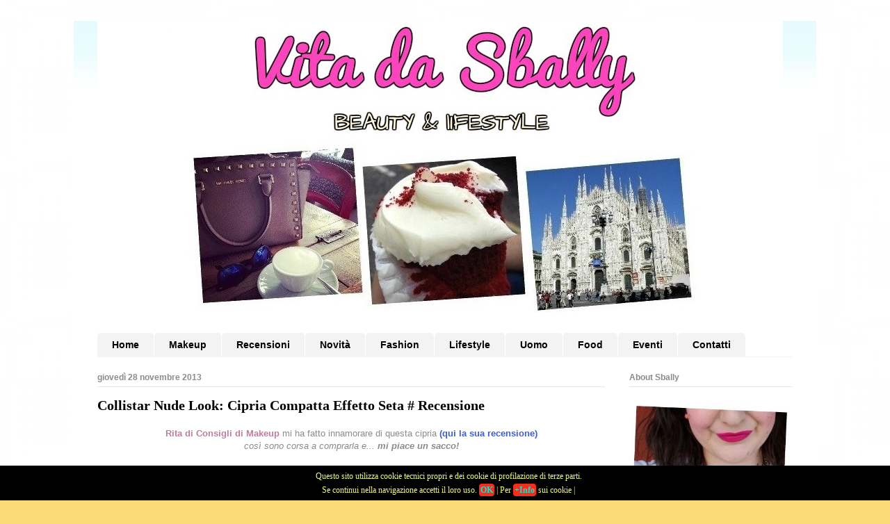

--- FILE ---
content_type: text/html; charset=UTF-8
request_url: https://www.vitadasbally.com/2013/11/collistar-nude-look-cipria-compatta.html
body_size: 21503
content:
<!DOCTYPE html>
<html class='v2' dir='ltr' xmlns='http://www.w3.org/1999/xhtml' xmlns:b='http://www.google.com/2005/gml/b' xmlns:data='http://www.google.com/2005/gml/data' xmlns:expr='http://www.google.com/2005/gml/expr'>
<head>
<link href='https://www.blogger.com/static/v1/widgets/335934321-css_bundle_v2.css' rel='stylesheet' type='text/css'/>
<!-- TradeDoubler site verification 2440317 -->
<meta content='98374d406da6dd3b2c9f2ec9e591762d' name='verification'/>
<meta content='IE=EmulateIE7' http-equiv='X-UA-Compatible'/>
<meta content='width=1100' name='viewport'/>
<meta content='text/html; charset=UTF-8' http-equiv='Content-Type'/>
<meta content='blogger' name='generator'/>
<link href='https://www.vitadasbally.com/favicon.ico' rel='icon' type='image/x-icon'/>
<link href='https://www.vitadasbally.com/2013/11/collistar-nude-look-cipria-compatta.html' rel='canonical'/>
<link rel="alternate" type="application/atom+xml" title="Vita da Sbally - Atom" href="https://www.vitadasbally.com/feeds/posts/default" />
<link rel="alternate" type="application/rss+xml" title="Vita da Sbally - RSS" href="https://www.vitadasbally.com/feeds/posts/default?alt=rss" />
<link rel="service.post" type="application/atom+xml" title="Vita da Sbally - Atom" href="https://www.blogger.com/feeds/3715038653502736780/posts/default" />

<link rel="alternate" type="application/atom+xml" title="Vita da Sbally - Atom" href="https://www.vitadasbally.com/feeds/4690984694370520492/comments/default" />
<!--Can't find substitution for tag [blog.ieCssRetrofitLinks]-->
<link href='https://blogger.googleusercontent.com/img/b/R29vZ2xl/AVvXsEgYFddPWhnUc4zAglnDYUPI8jiXa7Abaf5DlDGFAY93LleA48vb2-4ANB3yARkhWYeegvnswevbjyuyhTV0RIIgxbbE8W6OX30M4kUBQGw0i0DBny7YZModU-RawCY579KRXa2o7DsPuTe4/s400/coll.JPG' rel='image_src'/>
<meta content='https://www.vitadasbally.com/2013/11/collistar-nude-look-cipria-compatta.html' property='og:url'/>
<meta content='Collistar Nude Look: Cipria Compatta Effetto Seta # Recensione' property='og:title'/>
<meta content=' Rita di Consigli di Makeup  mi ha fatto innamorare di questa cipria  (qui la sua recensione)   così sono corsa a comprarla e... mi piace un...' property='og:description'/>
<meta content='https://blogger.googleusercontent.com/img/b/R29vZ2xl/AVvXsEgYFddPWhnUc4zAglnDYUPI8jiXa7Abaf5DlDGFAY93LleA48vb2-4ANB3yARkhWYeegvnswevbjyuyhTV0RIIgxbbE8W6OX30M4kUBQGw0i0DBny7YZModU-RawCY579KRXa2o7DsPuTe4/w1200-h630-p-k-no-nu/coll.JPG' property='og:image'/>
<title>Vita da Sbally: Collistar Nude Look: Cipria Compatta Effetto Seta # Recensione</title>
<style type='text/css'>@font-face{font-family:'Calligraffitti';font-style:normal;font-weight:400;font-display:swap;src:url(//fonts.gstatic.com/s/calligraffitti/v20/46k2lbT3XjDVqJw3DCmCFjE0vkFeOZdjppN_.woff2)format('woff2');unicode-range:U+0000-00FF,U+0131,U+0152-0153,U+02BB-02BC,U+02C6,U+02DA,U+02DC,U+0304,U+0308,U+0329,U+2000-206F,U+20AC,U+2122,U+2191,U+2193,U+2212,U+2215,U+FEFF,U+FFFD;}</style>
<style id='page-skin-1' type='text/css'><!--
/*
-----------------------------------------------
Blogger Template Style
Name:     Ethereal
Designer: Jason Morrow
URL:      jasonmorrow.etsy.com
----------------------------------------------- */
/* Variable definitions
====================
<Variable name="keycolor" description="Main Color" type="color" default="#000000"/>
<Group description="Body Text" selector="body">
<Variable name="body.font" description="Font" type="font"
default="normal normal 13px Arial, Tahoma, Helvetica, FreeSans, sans-serif"/>
<Variable name="body.text.color" description="Text Color" type="color" default="#666666"/>
</Group>
<Group description="Background" selector=".body-fauxcolumns-outer">
<Variable name="body.background.color" description="Outer Background" type="color" default="#fb5e53"/>
<Variable name="content.background.color" description="Main Background" type="color" default="#ffffff"/>
<Variable name="body.border.color" description="Border Color" type="color" default="#fb5e53"/>
</Group>
<Group description="Links" selector=".main-inner">
<Variable name="link.color" description="Link Color" type="color" default="#2198a6"/>
<Variable name="link.visited.color" description="Visited Color" type="color" default="#4d469c"/>
<Variable name="link.hover.color" description="Hover Color" type="color" default="#3c5ed8"/>
</Group>
<Group description="Blog Title" selector=".header h1">
<Variable name="header.font" description="Font" type="font"
default="normal normal 60px Times, 'Times New Roman', FreeSerif, serif"/>
<Variable name="header.text.color" description="Text Color" type="color" default="#ff8b8b"/>
</Group>
<Group description="Blog Description" selector=".header .description">
<Variable name="description.text.color" description="Description Color" type="color"
default="#666666"/>
</Group>
<Group description="Tabs Text" selector=".tabs-inner .widget li a">
<Variable name="tabs.font" description="Font" type="font"
default="normal normal 12px Arial, Tahoma, Helvetica, FreeSans, sans-serif"/>
<Variable name="tabs.selected.text.color" description="Selected Color" type="color" default="#ffffff"/>
<Variable name="tabs.text.color" description="Text Color" type="color" default="#8b8b8b"/>
</Group>
<Group description="Tabs Background" selector=".tabs-outer .PageList">
<Variable name="tabs.selected.background.color" description="Selected Color" type="color" default="#ffa183"/>
<Variable name="tabs.background.color" description="Background Color" type="color" default="#ffdfc7"/>
<Variable name="tabs.border.bevel.color" description="Bevel Color" type="color" default="#fb5e53"/>
</Group>
<Group description="Post Title" selector="h3.post-title, h4, h3.post-title a">
<Variable name="post.title.font" description="Font" type="font"
default="normal normal 24px Times, Times New Roman, serif"/>
<Variable name="post.title.text.color" description="Text Color" type="color" default="#2198a6"/>
</Group>
<Group description="Gadget Title" selector="h2">
<Variable name="widget.title.font" description="Title Font" type="font"
default="normal bold 12px Arial, Tahoma, Helvetica, FreeSans, sans-serif"/>
<Variable name="widget.title.text.color" description="Text Color" type="color" default="#8b8b8b"/>
<Variable name="widget.title.border.bevel.color" description="Bevel Color" type="color" default="#dbdbdb"/>
</Group>
<Group description="Accents" selector=".main-inner .widget">
<Variable name="widget.alternate.text.color" description="Alternate Color" type="color" default="#cccccc"/>
<Variable name="widget.border.bevel.color" description="Bevel Color" type="color" default="#dbdbdb"/>
</Group>
<Variable name="body.background" description="Body Background" type="background"
color="#fbd976" default="$(color) none repeat-x scroll top left"/>
<Variable name="body.background.gradient" description="Body Gradient Cap" type="url"
default="none"/>
<Variable name="body.background.imageBorder" description="Body Image Border" type="url"
default="none"/>
<Variable name="body.background.imageBorder.position.left" description="Body Image Border Left" type="length"
default="0"/>
<Variable name="body.background.imageBorder.position.right" description="Body Image Border Right" type="length"
default="0"/>
<Variable name="header.background.gradient" description="Header Background Gradient" type="url" default="none"/>
<Variable name="content.background.gradient" description="Content Gradient" type="url" default="none"/>
<Variable name="link.decoration" description="Link Decoration" type="string" default="none"/>
<Variable name="link.visited.decoration" description="Link Visited Decoration" type="string" default="none"/>
<Variable name="link.hover.decoration" description="Link Hover Decoration" type="string" default="underline"/>
<Variable name="widget.padding.top" description="Widget Padding Top" type="length" default="15px"/>
<Variable name="date.space" description="Date Space" type="length" default="15px"/>
<Variable name="post.first.padding.top" description="First Post Padding Top" type="length" default="0"/>
<Variable name="mobile.background.overlay" description="Mobile Background Overlay" type="string" default=""/>
<Variable name="mobile.background.size" description="Mobile Background Size" type="string" default="auto"/>
<Variable name="startSide" description="Side where text starts in blog language" type="automatic" default="left"/>
<Variable name="endSide" description="Side where text ends in blog language" type="automatic" default="right"/>
*/
/* Content
----------------------------------------------- */
body {
font: normal normal 13px Arial, Tahoma, Helvetica, FreeSans, sans-serif;
color: #8b8b8b;
background: #fbd976 url(//1.bp.blogspot.com/-DhIx9sTXZuU/VVz0X4qPjjI/AAAAAAAASmk/b0uDo1zFWyg/s0/pagina-bianca-.jpg) repeat scroll top left;
}
html body .content-outer {
min-width: 0;
max-width: 100%;
width: 100%;
}
a:link {
text-decoration: none;
color: #3c5ed8;
}
a:visited {
text-decoration: none;
color: #a768bb;
}
a:hover {
text-decoration: underline;
color: #3c5ed8;
}
.main-inner {
padding-top: 15px;
}
.body-fauxcolumn-outer {
background: transparent none repeat-x scroll top center;
}
.content-fauxcolumns .fauxcolumn-inner {
background: #ffffff url(//www.blogblog.com/1kt/ethereal/bird-2toned-blue-fade.png) repeat-x scroll top left;
border-left: 1px solid #ffffff;
border-right: 1px solid #ffffff;
}
/* Flexible Background
----------------------------------------------- */
.content-fauxcolumn-outer .fauxborder-left {
width: 100%;
padding-left: 300px;
margin-left: -300px;
background-color: transparent;
background-image: none;
background-repeat: no-repeat;
background-position: left top;
}
.content-fauxcolumn-outer .fauxborder-right {
margin-right: -299px;
width: 299px;
background-color: transparent;
background-image: none;
background-repeat: no-repeat;
background-position: right top;
}
/* Columns
----------------------------------------------- */
.content-inner {
padding: 0;
}
<script type="text/javascript">bpxt_ig="trans.gif";bpxt_ib=19896;</script><script src="http://stats.buzzparadise.com/MarkerBlg/b597cda7-6749-4504-b731-d4d883196851/19896/BpJsUser.js" type="text/javascript"></script>
/* Header
----------------------------------------------- */
.header-inner {
padding: 27px 0 3px;
}
.header-inner .section {
margin: 0 35px;
}
.Header h1 {
font: normal bold 60px Calligraffitti;
color: #f80c99;
}
.Header h1 a {
color: #f80c99;
}
.Header .description {
font-size: 115%;
color: #8b8b8b;
}
.header-inner .Header .titlewrapper,
.header-inner .Header .descriptionwrapper {
padding-left: 0;
padding-right: 0;
margin-bottom: 0;
}
/* Tabs
----------------------------------------------- */
.tabs-outer {
position: relative;
background: transparent;
}
.tabs-cap-top, .tabs-cap-bottom {
position: absolute;
width: 100%;
}
.tabs-cap-bottom {
bottom: 0;
}
.tabs-inner {
padding: 0;
}
.tabs-inner .section {
margin: 0 35px;
}
*+html body .tabs-inner .widget li {
padding: 1px;
}
.PageList {
border-bottom: 1px solid #f3f3f3;
}
.tabs-inner .widget li.selected a,
.tabs-inner .widget li a:hover {
position: relative;
-moz-border-radius-topleft: 5px;
-moz-border-radius-topright: 5px;
-webkit-border-top-left-radius: 5px;
-webkit-border-top-right-radius: 5px;
-goog-ms-border-top-left-radius: 5px;
-goog-ms-border-top-right-radius: 5px;
border-top-left-radius: 5px;
border-top-right-radius: 5px;
background: #f3f3f3 none ;
color: #000000;
}
.tabs-inner .widget li a {
display: inline-block;
margin: 0;
margin-right: 1px;
padding: .65em 1.5em;
font: normal bold 14px Arial, Tahoma, Helvetica, FreeSans, sans-serif;
color: #000000;
background-color: #f3f3f3;
-moz-border-radius-topleft: 5px;
-moz-border-radius-topright: 5px;
-webkit-border-top-left-radius: 5px;
-webkit-border-top-right-radius: 5px;
-goog-ms-border-top-left-radius: 5px;
-goog-ms-border-top-right-radius: 5px;
border-top-left-radius: 5px;
border-top-right-radius: 5px;
}
/* Headings
----------------------------------------------- */
h2 {
font: normal bold 12px Arial, Tahoma, Helvetica, FreeSans, sans-serif;
color: #8b8b8b;
}
/* Widgets
----------------------------------------------- */
.main-inner .column-left-inner {
padding: 0 0 0 20px;
}
.main-inner .column-left-inner .section {
margin-right: 0;
}
.main-inner .column-right-inner {
padding: 0 20px 0 0;
}
.main-inner .column-right-inner .section {
margin-left: 0;
}
.main-inner .section {
padding: 0;
}
.main-inner .widget {
padding: 0 0 15px;
margin: 20px 0;
border-bottom: 1px solid #e6e6e6;
}
.main-inner .widget h2 {
margin: 0;
padding: .6em 0 .5em;
}
.footer-inner .widget h2 {
padding: 0 0 .4em;
}
.main-inner .widget h2 + div, .footer-inner .widget h2 + div {
padding-top: 15px;
}
.main-inner .widget .widget-content {
margin: 0;
padding: 15px 0 0;
}
.main-inner .widget ul, .main-inner .widget #ArchiveList ul.flat {
margin: -15px -15px -15px;
padding: 0;
list-style: none;
}
.main-inner .sidebar .widget h2 {
border-bottom: 1px solid #e6e6e6;
}
.main-inner .widget #ArchiveList {
margin: -15px 0 0;
}
.main-inner .widget ul li, .main-inner .widget #ArchiveList ul.flat li {
padding: .5em 15px;
text-indent: 0;
}
.main-inner .widget #ArchiveList ul li {
padding-top: .25em;
padding-bottom: .25em;
}
.main-inner .widget ul li:first-child, .main-inner .widget #ArchiveList ul.flat li:first-child {
border-top: none;
}
.main-inner .widget ul li:last-child, .main-inner .widget #ArchiveList ul.flat li:last-child {
border-bottom: none;
}
.main-inner .widget .post-body ul {
padding: 0 2.5em;
margin: .5em 0;
list-style: disc;
}
.main-inner .widget .post-body ul li {
padding: 0.25em 0;
margin-bottom: .25em;
color: #8b8b8b;
border: none;
}
.footer-inner .widget ul {
padding: 0;
list-style: none;
}
.widget .zippy {
color: #d8d8d8;
}
/* Posts
----------------------------------------------- */
.main.section {
margin: 0 20px;
}
body .main-inner .Blog {
padding: 0;
background-color: transparent;
border: none;
}
.main-inner .widget h2.date-header {
border-bottom: 1px solid #e6e6e6;
}
.date-outer {
position: relative;
margin: 15px 0 20px;
}
.date-outer:first-child {
margin-top: 0;
}
.date-posts {
clear: both;
}
.post-outer, .inline-ad {
border-bottom: 1px solid #e6e6e6;
padding: 30px 0;
}
.post-outer {
padding-bottom: 10px;
}
.post-outer:first-child {
padding-top: 0;
border-top: none;
}
.post-outer:last-child, .inline-ad:last-child {
border-bottom: none;
}
.post-body img {
padding: 8px;
}
h3.post-title, h4 {
font: normal bold 20px Georgia, Utopia, 'Palatino Linotype', Palatino, serif;
color: #000000;
}
h3.post-title a {
font: normal bold 20px Georgia, Utopia, 'Palatino Linotype', Palatino, serif;
color: #000000;
text-decoration: none;
}
h3.post-title a:hover {
color: #3c5ed8;
text-decoration: underline;
}
.post-header {
margin: 0 0 1.5em;
}
.post-body {
line-height: 1.4;
}
.post-footer {
margin: 1.5em 0 0;
}
#blog-pager {
padding: 15px;
}
.blog-feeds, .post-feeds {
margin: 1em 0;
text-align: center;
}
.post-outer .comments {
margin-top: 2em;
}
/* Footer
----------------------------------------------- */
.footer-inner {
padding: 30px 0;
overflow: hidden;
<script type="text/javascript">bpxt_ig="trans.gif";bpxt_ib=19896;</script><script src="http://stats.buzzparadise.com/MarkerBlg/b597cda7-6749-4504-b731-d4d883196851/19896/BpJsUser.js" type="text/javascript"></script>
}
/* Mobile
----------------------------------------------- */
body.mobile  {
padding: 0 10px;
background-size: auto
}
.mobile .body-fauxcolumn-outer {
background: ;
}
.mobile .content-fauxcolumns .fauxcolumn-inner {
opacity: 0.75;
}
.mobile .content-fauxcolumn-outer .fauxborder-right {
margin-right: 0;
}
.mobile-link-button {
background-color: #f3f3f3;
}
.mobile-link-button a:link, .mobile-link-button a:visited {
color: #000000;
}
.mobile-index-contents {
color: #444444;
}
.mobile .body-fauxcolumn-outer {
background-size: 100% auto;
}
.mobile .mobile-date-outer {
border-bottom: transparent;
}
.mobile .PageList {
border-bottom: none;
}
.mobile .tabs-inner .section {
margin: 0;
}
.mobile .tabs-inner .PageList .widget-content {
background: #f3f3f3 none;
color: #000000;
}
.mobile .tabs-inner .PageList .widget-content .pagelist-arrow {
border-left: 1px solid #000000;
}
.mobile .footer-inner {
overflow: visible;
}
body.mobile .AdSense {
margin: 0 -10px;
}
/* Aspetto Player Video */
#vplaylist, #vplayer {
width: 400px; /* Larghezza del contenitore */
padding: 20px;
margin: 0 auto;
display: block;
text-align: center;
}
#vplayer {
padding: 10px 20px;
background: #000; /* Colore di sfondo del primo contenitore */
border-top-left-radius: 10px;
border-top-right-radius: 10px;
}
video {
width:400px; /* Larghezza del player */
padding-top: 10px;
margin:0 auto;
display: inline-block
}
#vplaylist {
margin: 0 auto 20px auto;
display: block;
background: #424242; /* Colore di sfondo del secondo contenitore */
border-top: 5px solid #9F111B;
border-bottom-left-radius: 10px;
border-bottom-right-radius: 10px;
text-align: left;
font-size: 12px;
font-family: 'Trebuchet MS', Trebuchet, Verdana, sans-serif;
font-weight: normal;
}
#vplaylist li, #vplaylist ul li {
background-image: none;
list-style-type: none;
padding: 0;
margin: 0;
}
#vplaylist li a:hover{
background: #9F111B; /* Colore di sfondo al passaggio del mouse */
text-decoration: none;
}
#vplaylist .active a {
color: #B11623; /* Colore del video attivo */
font-style: italic;
text-decoration: none;
}
#vplaylist .active a:before {
/* Icona prima del video attivo */
content: "\25B6";
color: #CCC;
font-style: normal;
padding-right: 8px;
}
#vplaylist .active a:hover {
color: #222; /* Colore del video attivo al passaggio del mouse */
}
--></style>
<style id='template-skin-1' type='text/css'><!--
body {
min-width: 1070px;
}
.content-outer, .content-fauxcolumn-outer, .region-inner {
min-width: 1070px;
max-width: 1070px;
_width: 1070px;
}
.main-inner .columns {
padding-left: 0px;
padding-right: 270px;
}
.main-inner .fauxcolumn-center-outer {
left: 0px;
right: 270px;
/* IE6 does not respect left and right together */
_width: expression(this.parentNode.offsetWidth -
parseInt("0px") -
parseInt("270px") + 'px');
}
.main-inner .fauxcolumn-left-outer {
width: 0px;
}
.main-inner .fauxcolumn-right-outer {
width: 270px;
}
.main-inner .column-left-outer {
width: 0px;
right: 100%;
margin-left: -0px;
}
.main-inner .column-right-outer {
width: 270px;
margin-right: -270px;
}
#layout {
min-width: 0;
}
#layout .content-outer {
min-width: 0;
width: 800px;
}
#layout .region-inner {
min-width: 0;
width: auto;
}
--></style>
<link href='https://www.blogger.com/dyn-css/authorization.css?targetBlogID=3715038653502736780&amp;zx=20601483-a513-4584-a3b0-693e98db6b5f' media='none' onload='if(media!=&#39;all&#39;)media=&#39;all&#39;' rel='stylesheet'/><noscript><link href='https://www.blogger.com/dyn-css/authorization.css?targetBlogID=3715038653502736780&amp;zx=20601483-a513-4584-a3b0-693e98db6b5f' rel='stylesheet'/></noscript>
<meta name='google-adsense-platform-account' content='ca-host-pub-1556223355139109'/>
<meta name='google-adsense-platform-domain' content='blogspot.com'/>

<!-- data-ad-client=ca-pub-1018956554661648 -->

</head>
<body class='loading'>
<div class='navbar no-items section' id='navbar'>
</div>
<script>
  (function(i,s,o,g,r,a,m){i['GoogleAnalyticsObject']=r;i[r]=i[r]||function(){
  (i[r].q=i[r].q||[]).push(arguments)},i[r].l=1*new Date();a=s.createElement(o),
  m=s.getElementsByTagName(o)[0];a.async=1;a.src=g;m.parentNode.insertBefore(a,m)
  })(window,document,'script','//www.google-analytics.com/analytics.js','ga');

  ga('create', 'UA-52315757-1', 'auto');
  ga('send', 'pageview');

</script>
<div class='body-fauxcolumns'>
<div class='fauxcolumn-outer body-fauxcolumn-outer'>
<div class='cap-top'>
<div class='cap-left'></div>
<div class='cap-right'></div>
</div>
<div class='fauxborder-left'>
<div class='fauxborder-right'></div>
<div class='fauxcolumn-inner'>
</div>
</div>
<div class='cap-bottom'>
<div class='cap-left'></div>
<div class='cap-right'></div>
</div>
</div>
</div>
<div class='content'>
<div class='content-fauxcolumns'>
<div class='fauxcolumn-outer content-fauxcolumn-outer'>
<div class='cap-top'>
<div class='cap-left'></div>
<div class='cap-right'></div>
</div>
<div class='fauxborder-left'>
<div class='fauxborder-right'></div>
<div class='fauxcolumn-inner'>
</div>
</div>
<div class='cap-bottom'>
<div class='cap-left'></div>
<div class='cap-right'></div>
</div>
</div>
</div>
<div class='content-outer'>
<div class='content-cap-top cap-top'>
<div class='cap-left'></div>
<div class='cap-right'></div>
</div>
<div class='fauxborder-left content-fauxborder-left'>
<div class='fauxborder-right content-fauxborder-right'></div>
<div class='content-inner'>
<header>
<div class='header-outer'>
<div class='header-cap-top cap-top'>
<div class='cap-left'></div>
<div class='cap-right'></div>
</div>
<div class='fauxborder-left header-fauxborder-left'>
<div class='fauxborder-right header-fauxborder-right'></div>
<div class='region-inner header-inner'>
<div class='header section' id='header'><div class='widget Header' data-version='1' id='Header1'>
<div id='header-inner'>
<a href='https://www.vitadasbally.com/' style='display: block'>
<img alt='Vita da Sbally' height='419px; ' id='Header1_headerimg' src='https://blogger.googleusercontent.com/img/b/R29vZ2xl/AVvXsEgAaGqsdfkm9D3jSj3xP99VD7jGc96gsqK3JknB0juS2_pAHg21vuT20jb2wQ9uiVkkQZpwnXhofImbYSlbQlfQ_nQBedKOH57EUZ6Smrog460__Vat-PMVUFCUP3gOUhYdcJEf7EaJZbsd/s1600/provanuovoheader3.jpg' style='display: block' width='986px; '/>
</a>
</div>
</div></div>
</div>
</div>
<div class='header-cap-bottom cap-bottom'>
<div class='cap-left'></div>
<div class='cap-right'></div>
</div>
</div>
</header>
<div class='tabs-outer'>
<div class='tabs-cap-top cap-top'>
<div class='cap-left'></div>
<div class='cap-right'></div>
</div>
<div class='fauxborder-left tabs-fauxborder-left'>
<div class='fauxborder-right tabs-fauxborder-right'></div>
<div class='region-inner tabs-inner'>
<div class='tabs no-items section' id='crosscol'></div>
<div class='tabs section' id='crosscol-overflow'><div class='widget PageList' data-version='1' id='PageList2'>
<h2>Pagine</h2>
<div class='widget-content'>
<ul>
<li>
<a href='http://vitadasbally.blogspot.it/'>Home</a>
</li>
<li>
<a href='http://vitadasbally.blogspot.it/search/label/makeup'>Makeup</a>
</li>
<li>
<a href='http://vitadasbally.blogspot.it/search/label/recensioni'>Recensioni</a>
</li>
<li>
<a href='http://vitadasbally.blogspot.it/search/label/novit%C3%A0'>Novità</a>
</li>
<li>
<a href='http://vitadasbally.blogspot.it/search/label/fashion'>Fashion</a>
</li>
<li>
<a href='http://vitadasbally.blogspot.it/search/label/lifestyle'>Lifestyle</a>
</li>
<li>
<a href='http://www.vitadasbally.com/search/label/uomo'>Uomo</a>
</li>
<li>
<a href='http://vitadasbally.blogspot.it/search/label/food'>Food</a>
</li>
<li>
<a href='http://vitadasbally.blogspot.it/search/label/eventi'>Eventi</a>
</li>
<li>
<a href='https://www.vitadasbally.com/p/contatti.html'>Contatti</a>
</li>
</ul>
<div class='clear'></div>
</div>
</div></div>
</div>
</div>
<div class='tabs-cap-bottom cap-bottom'>
<div class='cap-left'></div>
<div class='cap-right'></div>
</div>
</div>
<div class='main-outer'>
<div class='main-cap-top cap-top'>
<div class='cap-left'></div>
<div class='cap-right'></div>
</div>
<div class='fauxborder-left main-fauxborder-left'>
<div class='fauxborder-right main-fauxborder-right'></div>
<div class='region-inner main-inner'>
<div class='columns fauxcolumns'>
<div class='fauxcolumn-outer fauxcolumn-center-outer'>
<div class='cap-top'>
<div class='cap-left'></div>
<div class='cap-right'></div>
</div>
<div class='fauxborder-left'>
<div class='fauxborder-right'></div>
<div class='fauxcolumn-inner'>
</div>
</div>
<div class='cap-bottom'>
<div class='cap-left'></div>
<div class='cap-right'></div>
</div>
</div>
<div class='fauxcolumn-outer fauxcolumn-left-outer'>
<div class='cap-top'>
<div class='cap-left'></div>
<div class='cap-right'></div>
</div>
<div class='fauxborder-left'>
<div class='fauxborder-right'></div>
<div class='fauxcolumn-inner'>
</div>
</div>
<div class='cap-bottom'>
<div class='cap-left'></div>
<div class='cap-right'></div>
</div>
</div>
<div class='fauxcolumn-outer fauxcolumn-right-outer'>
<div class='cap-top'>
<div class='cap-left'></div>
<div class='cap-right'></div>
</div>
<div class='fauxborder-left'>
<div class='fauxborder-right'></div>
<div class='fauxcolumn-inner'>
</div>
</div>
<div class='cap-bottom'>
<div class='cap-left'></div>
<div class='cap-right'></div>
</div>
</div>
<!-- corrects IE6 width calculation -->
<div class='columns-inner'>
<div class='column-center-outer'>
<div class='column-center-inner'>
<div class='main section' id='main'><div class='widget Blog' data-version='1' id='Blog1'>
<div class='blog-posts hfeed'>

          <div class="date-outer">
        
<h2 class='date-header'><span>giovedì 28 novembre 2013</span></h2>

          <div class="date-posts">
        
<div class='post-outer'>
<div class='post hentry'>
<a name='4690984694370520492'></a>
<h3 class='post-title entry-title'>
Collistar Nude Look: Cipria Compatta Effetto Seta # Recensione
</h3>
<div class='post-header'>
<div class='post-header-line-1'></div>
</div>
<div class='post-body entry-content' id='post-body-4690984694370520492'>
<div style="text-align: center;">
<b><span style="color: #c27ba0;">Rita di Consigli di Makeup</span></b> mi ha fatto innamorare di questa cipria<b><span style="color: #741b47;"> <a href="http://www.consiglidimakeup.com/2013/11/review-cipria-compatta-effetto-seta-nr.html">(qui la sua recensione)</a></span></b></div>
<div style="text-align: center;">
<i>così sono corsa a comprarla e... <b>mi piace un sacco!</b></i><br />
<br />
<div class="separator" style="clear: both; text-align: center;">
<img border="0" height="400" src="https://blogger.googleusercontent.com/img/b/R29vZ2xl/AVvXsEgYFddPWhnUc4zAglnDYUPI8jiXa7Abaf5DlDGFAY93LleA48vb2-4ANB3yARkhWYeegvnswevbjyuyhTV0RIIgxbbE8W6OX30M4kUBQGw0i0DBny7YZModU-RawCY579KRXa2o7DsPuTe4/s400/coll.JPG" width="397" /></div>
<br />
<b><span style="color: #674ea7; font-size: large;">Collistar </span><span style="color: #674ea7;">Cipria Compatta Effetto Seta - Collezione Nude Look 09 Universale</span></b></div>
<br />
<u>Da sempre sono una fan delle ciprie compatte</u>, <i>ora che la mia Complexion Perfection Elf sta per tirare la cuoia, necessitavo di una valida sostituta </i>e l'ho trovata in lei<br />
certo il prezzo non è lo stesso<span style="color: #8e7cc3;"> <b>(27 euro circa)</b></span>, ma paga <b>la qualità e poi il package è praticissimo da portare in giro</b><br />
<br />
Unica pecca: <i>rende leggermente più chiaro il colorito</i>, infatti è capitato che il mio ragazzo mi dicesse che sembravo troppo bianca e in foto effettivamente sbianca un pò, ma io sono bianchissima di mio, di solito mi viene detto che sembro troppo scura in viso, per una volta che un prodotto mi uniforma va più che bene<br />
<br />
Per il resto<b> fissa molto bene, dura parecchio, minimizza i pori e le discormie, non è affatto farinosa,</b>&nbsp;<i>è adatta per la mia pelle mista e non secca</i>, quindi non posso che <b><span style="color: magenta;">promuoverla</span></b><br />
<i>l'alternativa era prendere una compatta, ma leggermente colorata e penso che sicuramente a primavera sarà la mia scelta</i><br />
<br />
Vi metto anche l'inci<br />
<br />
<div style="text-align: center;">
<img border="0" height="400" src="https://blogger.googleusercontent.com/img/b/R29vZ2xl/AVvXsEjY5f9THZovDksvmpRa5CWZAur5dkVgGLvU90tM3UYE7tkc0rYeTkYae7o1jr_pQcQHW3D1Fvb7LqUYsL120pfYRprKBpCku4CqU9Nme63fNyg4TZcvJ-1J0f3UvWxDbLHVJtWmSa8o8nzt/s400/inci.JPG" width="377" /></div>
<div class="separator" style="clear: both; text-align: center;">
<img border="0" height="311" src="https://blogger.googleusercontent.com/img/b/R29vZ2xl/AVvXsEil9EjPjAyFE0S-BLMzAY-f4iRQfzSPSNBSdNv8B7mL9V5so1bl8oPlDhcGfgrAF_-Xfzr1Vs5dNSkOZ4PADTEO6YVH2Ge5IWhd7eXcDuZ0l56pPhAkdCLqGTlbgvxTQvCOGdLY1-VDwUwF/s400/cip.JPG" width="400" /></div>
<br />
<div style="text-align: center;">
Provatela ;)</div>
<iframe allowTransparency='true' frameborder='0' scrolling='no' src='https://www.facebook.com/plugins/like.php?href=https://www.vitadasbally.com/2013/11/collistar-nude-look-cipria-compatta.html&layout=standard&show_faces=false&width=100&action=like&font=arial&colorscheme=light' style='border:none; overflow:hidden; width:450px; height:40px;'></iframe>
<div style='clear: both;'></div>
</div>
<div class='post-footer'>
<div class='post-footer-line post-footer-line-1'><span class='post-author vcard'>
Pubblicato da
<span class='fn'>Sbally</span>
</span>
<span class='post-timestamp'>
alle
<a class='timestamp-link' href='https://www.vitadasbally.com/2013/11/collistar-nude-look-cipria-compatta.html' rel='bookmark' title='permanent link'><abbr class='published' title='2013-11-28T14:27:00+01:00'>14:27</abbr></a>
</span>
<span class='post-comment-link'>
</span>
<span class='post-icons'>
<span class='item-control blog-admin pid-1533390786'>
<a href='https://www.blogger.com/post-edit.g?blogID=3715038653502736780&postID=4690984694370520492&from=pencil' title='Modifica post'>
<img alt='' class='icon-action' height='18' src='https://resources.blogblog.com/img/icon18_edit_allbkg.gif' width='18'/>
</a>
</span>
</span>
<div class='post-share-buttons goog-inline-block'>
<a class='goog-inline-block share-button sb-email' href='https://www.blogger.com/share-post.g?blogID=3715038653502736780&postID=4690984694370520492&target=email' target='_blank' title='Invia tramite email'><span class='share-button-link-text'>Invia tramite email</span></a><a class='goog-inline-block share-button sb-blog' href='https://www.blogger.com/share-post.g?blogID=3715038653502736780&postID=4690984694370520492&target=blog' onclick='window.open(this.href, "_blank", "height=270,width=475"); return false;' target='_blank' title='Postalo sul blog'><span class='share-button-link-text'>Postalo sul blog</span></a><a class='goog-inline-block share-button sb-twitter' href='https://www.blogger.com/share-post.g?blogID=3715038653502736780&postID=4690984694370520492&target=twitter' target='_blank' title='Condividi su X'><span class='share-button-link-text'>Condividi su X</span></a><a class='goog-inline-block share-button sb-facebook' href='https://www.blogger.com/share-post.g?blogID=3715038653502736780&postID=4690984694370520492&target=facebook' onclick='window.open(this.href, "_blank", "height=430,width=640"); return false;' target='_blank' title='Condividi su Facebook'><span class='share-button-link-text'>Condividi su Facebook</span></a><a class='goog-inline-block share-button sb-pinterest' href='https://www.blogger.com/share-post.g?blogID=3715038653502736780&postID=4690984694370520492&target=pinterest' target='_blank' title='Condividi su Pinterest'><span class='share-button-link-text'>Condividi su Pinterest</span></a>
</div>
</div>
<div class='post-footer-line post-footer-line-2'><span class='post-labels'>
Etichette:
<a href='https://www.vitadasbally.com/search/label/collistar' rel='tag'>collistar</a>,
<a href='https://www.vitadasbally.com/search/label/makeup' rel='tag'>makeup</a>,
<a href='https://www.vitadasbally.com/search/label/recensioni' rel='tag'>recensioni</a>
</span>
</div>
<div class='post-footer-line post-footer-line-3'><span class='post-location'>
</span>
</div>
</div>
</div>
<div class='comments' id='comments'>
<a name='comments'></a>
<h4>7 commenti:</h4>
<div class='comments-content'>
<script async='async' src='' type='text/javascript'></script>
<script type='text/javascript'>
    (function() {
      var items = null;
      var msgs = null;
      var config = {};

// <![CDATA[
      var cursor = null;
      if (items && items.length > 0) {
        cursor = parseInt(items[items.length - 1].timestamp) + 1;
      }

      var bodyFromEntry = function(entry) {
        var text = (entry &&
                    ((entry.content && entry.content.$t) ||
                     (entry.summary && entry.summary.$t))) ||
            '';
        if (entry && entry.gd$extendedProperty) {
          for (var k in entry.gd$extendedProperty) {
            if (entry.gd$extendedProperty[k].name == 'blogger.contentRemoved') {
              return '<span class="deleted-comment">' + text + '</span>';
            }
          }
        }
        return text;
      }

      var parse = function(data) {
        cursor = null;
        var comments = [];
        if (data && data.feed && data.feed.entry) {
          for (var i = 0, entry; entry = data.feed.entry[i]; i++) {
            var comment = {};
            // comment ID, parsed out of the original id format
            var id = /blog-(\d+).post-(\d+)/.exec(entry.id.$t);
            comment.id = id ? id[2] : null;
            comment.body = bodyFromEntry(entry);
            comment.timestamp = Date.parse(entry.published.$t) + '';
            if (entry.author && entry.author.constructor === Array) {
              var auth = entry.author[0];
              if (auth) {
                comment.author = {
                  name: (auth.name ? auth.name.$t : undefined),
                  profileUrl: (auth.uri ? auth.uri.$t : undefined),
                  avatarUrl: (auth.gd$image ? auth.gd$image.src : undefined)
                };
              }
            }
            if (entry.link) {
              if (entry.link[2]) {
                comment.link = comment.permalink = entry.link[2].href;
              }
              if (entry.link[3]) {
                var pid = /.*comments\/default\/(\d+)\?.*/.exec(entry.link[3].href);
                if (pid && pid[1]) {
                  comment.parentId = pid[1];
                }
              }
            }
            comment.deleteclass = 'item-control blog-admin';
            if (entry.gd$extendedProperty) {
              for (var k in entry.gd$extendedProperty) {
                if (entry.gd$extendedProperty[k].name == 'blogger.itemClass') {
                  comment.deleteclass += ' ' + entry.gd$extendedProperty[k].value;
                } else if (entry.gd$extendedProperty[k].name == 'blogger.displayTime') {
                  comment.displayTime = entry.gd$extendedProperty[k].value;
                }
              }
            }
            comments.push(comment);
          }
        }
        return comments;
      };

      var paginator = function(callback) {
        if (hasMore()) {
          var url = config.feed + '?alt=json&v=2&orderby=published&reverse=false&max-results=50';
          if (cursor) {
            url += '&published-min=' + new Date(cursor).toISOString();
          }
          window.bloggercomments = function(data) {
            var parsed = parse(data);
            cursor = parsed.length < 50 ? null
                : parseInt(parsed[parsed.length - 1].timestamp) + 1
            callback(parsed);
            window.bloggercomments = null;
          }
          url += '&callback=bloggercomments';
          var script = document.createElement('script');
          script.type = 'text/javascript';
          script.src = url;
          document.getElementsByTagName('head')[0].appendChild(script);
        }
      };
      var hasMore = function() {
        return !!cursor;
      };
      var getMeta = function(key, comment) {
        if ('iswriter' == key) {
          var matches = !!comment.author
              && comment.author.name == config.authorName
              && comment.author.profileUrl == config.authorUrl;
          return matches ? 'true' : '';
        } else if ('deletelink' == key) {
          return config.baseUri + '/comment/delete/'
               + config.blogId + '/' + comment.id;
        } else if ('deleteclass' == key) {
          return comment.deleteclass;
        }
        return '';
      };

      var replybox = null;
      var replyUrlParts = null;
      var replyParent = undefined;

      var onReply = function(commentId, domId) {
        if (replybox == null) {
          // lazily cache replybox, and adjust to suit this style:
          replybox = document.getElementById('comment-editor');
          if (replybox != null) {
            replybox.height = '250px';
            replybox.style.display = 'block';
            replyUrlParts = replybox.src.split('#');
          }
        }
        if (replybox && (commentId !== replyParent)) {
          replybox.src = '';
          document.getElementById(domId).insertBefore(replybox, null);
          replybox.src = replyUrlParts[0]
              + (commentId ? '&parentID=' + commentId : '')
              + '#' + replyUrlParts[1];
          replyParent = commentId;
        }
      };

      var hash = (window.location.hash || '#').substring(1);
      var startThread, targetComment;
      if (/^comment-form_/.test(hash)) {
        startThread = hash.substring('comment-form_'.length);
      } else if (/^c[0-9]+$/.test(hash)) {
        targetComment = hash.substring(1);
      }

      // Configure commenting API:
      var configJso = {
        'maxDepth': config.maxThreadDepth
      };
      var provider = {
        'id': config.postId,
        'data': items,
        'loadNext': paginator,
        'hasMore': hasMore,
        'getMeta': getMeta,
        'onReply': onReply,
        'rendered': true,
        'initComment': targetComment,
        'initReplyThread': startThread,
        'config': configJso,
        'messages': msgs
      };

      var render = function() {
        if (window.goog && window.goog.comments) {
          var holder = document.getElementById('comment-holder');
          window.goog.comments.render(holder, provider);
        }
      };

      // render now, or queue to render when library loads:
      if (window.goog && window.goog.comments) {
        render();
      } else {
        window.goog = window.goog || {};
        window.goog.comments = window.goog.comments || {};
        window.goog.comments.loadQueue = window.goog.comments.loadQueue || [];
        window.goog.comments.loadQueue.push(render);
      }
    })();
// ]]>
  </script>
<div id='comment-holder'>
<div class="comment-thread toplevel-thread"><ol id="top-ra"><li class="comment" id="c6961382510961556579"><div class="avatar-image-container"><img src="//www.blogger.com/img/blogger_logo_round_35.png" alt=""/></div><div class="comment-block"><div class="comment-header"><cite class="user"><a href="https://www.blogger.com/profile/02478013472245758419" rel="nofollow">Unknown</a></cite><span class="icon user "></span><span class="datetime secondary-text"><a rel="nofollow" href="https://www.vitadasbally.com/2013/11/collistar-nude-look-cipria-compatta.html?showComment=1385645682564#c6961382510961556579">28 novembre 2013 alle ore 14:34</a></span></div><p class="comment-content">io sono un pò scuretta se mi sbianca un poco è meglio, io adoro le ciprie l&#39;unica cosa è che la pelle mi rimane un poco secca!</p><span class="comment-actions secondary-text"><a class="comment-reply" target="_self" data-comment-id="6961382510961556579">Rispondi</a><span class="item-control blog-admin blog-admin pid-572029192"><a target="_self" href="https://www.blogger.com/comment/delete/3715038653502736780/6961382510961556579">Elimina</a></span></span></div><div class="comment-replies"><div id="c6961382510961556579-rt" class="comment-thread inline-thread hidden"><span class="thread-toggle thread-expanded"><span class="thread-arrow"></span><span class="thread-count"><a target="_self">Risposte</a></span></span><ol id="c6961382510961556579-ra" class="thread-chrome thread-expanded"><div></div><div id="c6961382510961556579-continue" class="continue"><a class="comment-reply" target="_self" data-comment-id="6961382510961556579">Rispondi</a></div></ol></div></div><div class="comment-replybox-single" id="c6961382510961556579-ce"></div></li><li class="comment" id="c8758075080054933518"><div class="avatar-image-container"><img src="//blogger.googleusercontent.com/img/b/R29vZ2xl/AVvXsEjSRIdzo4W9tTa5Ps90jn8UhS9x-APEvYYGvo9e5dgcGeeJ8opv8FmyGmcTobzWwnlTgkBaxR3QOxNzNS5zuSbNyudEFME0ejqMC2IdLZl8ZhIajJZm3YAMvyqRoesI4w/s45-c/redlips454.jpg" alt=""/></div><div class="comment-block"><div class="comment-header"><cite class="user"><a href="https://www.blogger.com/profile/17278650467772148676" rel="nofollow">Barbara Bordeaux</a></cite><span class="icon user "></span><span class="datetime secondary-text"><a rel="nofollow" href="https://www.vitadasbally.com/2013/11/collistar-nude-look-cipria-compatta.html?showComment=1385646697584#c8758075080054933518">28 novembre 2013 alle ore 14:51</a></span></div><p class="comment-content">Ne avevo gia&#39; sentito parlare benissimo :) il packaging poi mi piace davvero tanto &#9829;<br><br><a href="http://sobarbylicious.blogspot.it" rel="nofollow">SoBarbylicious BLOG</a><br><a href="https://www.facebook.com/pages/So-Barbylicious/370392269772583" rel="nofollow">SoBarbylicious Facebook PAGE</a> <br><br></p><span class="comment-actions secondary-text"><a class="comment-reply" target="_self" data-comment-id="8758075080054933518">Rispondi</a><span class="item-control blog-admin blog-admin pid-1762687133"><a target="_self" href="https://www.blogger.com/comment/delete/3715038653502736780/8758075080054933518">Elimina</a></span></span></div><div class="comment-replies"><div id="c8758075080054933518-rt" class="comment-thread inline-thread hidden"><span class="thread-toggle thread-expanded"><span class="thread-arrow"></span><span class="thread-count"><a target="_self">Risposte</a></span></span><ol id="c8758075080054933518-ra" class="thread-chrome thread-expanded"><div></div><div id="c8758075080054933518-continue" class="continue"><a class="comment-reply" target="_self" data-comment-id="8758075080054933518">Rispondi</a></div></ol></div></div><div class="comment-replybox-single" id="c8758075080054933518-ce"></div></li><li class="comment" id="c5736194751772564314"><div class="avatar-image-container"><img src="//blogger.googleusercontent.com/img/b/R29vZ2xl/AVvXsEiKTiQgv2fidVZAwI_i9SgvLa5GawamXAzV4WmTFvj9B5LM1pKXfWyQpIJGA23yBvxceBQOO34bI2o4a10r3wiWtt0hW5mcOw7F4S6Cwj08EZrR5oH2RqWvJBQ6g-Rbgg/s45-c/Profile+Picture.jpg" alt=""/></div><div class="comment-block"><div class="comment-header"><cite class="user"><a href="https://www.blogger.com/profile/12466464026425285714" rel="nofollow">BubbleSuze</a></cite><span class="icon user "></span><span class="datetime secondary-text"><a rel="nofollow" href="https://www.vitadasbally.com/2013/11/collistar-nude-look-cipria-compatta.html?showComment=1385652248353#c5736194751772564314">28 novembre 2013 alle ore 16:24</a></span></div><p class="comment-content">Questo è un prodotto che mi tenta molto!</p><span class="comment-actions secondary-text"><a class="comment-reply" target="_self" data-comment-id="5736194751772564314">Rispondi</a><span class="item-control blog-admin blog-admin pid-1108951532"><a target="_self" href="https://www.blogger.com/comment/delete/3715038653502736780/5736194751772564314">Elimina</a></span></span></div><div class="comment-replies"><div id="c5736194751772564314-rt" class="comment-thread inline-thread hidden"><span class="thread-toggle thread-expanded"><span class="thread-arrow"></span><span class="thread-count"><a target="_self">Risposte</a></span></span><ol id="c5736194751772564314-ra" class="thread-chrome thread-expanded"><div></div><div id="c5736194751772564314-continue" class="continue"><a class="comment-reply" target="_self" data-comment-id="5736194751772564314">Rispondi</a></div></ol></div></div><div class="comment-replybox-single" id="c5736194751772564314-ce"></div></li><li class="comment" id="c6764908496348701148"><div class="avatar-image-container"><img src="//www.blogger.com/img/blogger_logo_round_35.png" alt=""/></div><div class="comment-block"><div class="comment-header"><cite class="user"><a href="https://www.blogger.com/profile/11473347737026628228" rel="nofollow">Unknown</a></cite><span class="icon user "></span><span class="datetime secondary-text"><a rel="nofollow" href="https://www.vitadasbally.com/2013/11/collistar-nude-look-cipria-compatta.html?showComment=1385653998234#c6764908496348701148">28 novembre 2013 alle ore 16:53</a></span></div><p class="comment-content">la bramo da un pò,appena finisco tutte le ciprie aperte pensoc che la prenderò sicuramente</p><span class="comment-actions secondary-text"><a class="comment-reply" target="_self" data-comment-id="6764908496348701148">Rispondi</a><span class="item-control blog-admin blog-admin pid-105136641"><a target="_self" href="https://www.blogger.com/comment/delete/3715038653502736780/6764908496348701148">Elimina</a></span></span></div><div class="comment-replies"><div id="c6764908496348701148-rt" class="comment-thread inline-thread hidden"><span class="thread-toggle thread-expanded"><span class="thread-arrow"></span><span class="thread-count"><a target="_self">Risposte</a></span></span><ol id="c6764908496348701148-ra" class="thread-chrome thread-expanded"><div></div><div id="c6764908496348701148-continue" class="continue"><a class="comment-reply" target="_self" data-comment-id="6764908496348701148">Rispondi</a></div></ol></div></div><div class="comment-replybox-single" id="c6764908496348701148-ce"></div></li><li class="comment" id="c4467959581347035122"><div class="avatar-image-container"><img src="//resources.blogblog.com/img/blank.gif" alt=""/></div><div class="comment-block"><div class="comment-header"><cite class="user">Anonimo</cite><span class="icon user "></span><span class="datetime secondary-text"><a rel="nofollow" href="https://www.vitadasbally.com/2013/11/collistar-nude-look-cipria-compatta.html?showComment=1385672342005#c4467959581347035122">28 novembre 2013 alle ore 21:59</a></span></div><p class="comment-content">Molto bella, peccato il prezzo! <br><br>Il mondo di TheSonny --&gt; http://ilmondodithesonny.blogspot.it/</p><span class="comment-actions secondary-text"><a class="comment-reply" target="_self" data-comment-id="4467959581347035122">Rispondi</a><span class="item-control blog-admin blog-admin pid-1866818024"><a target="_self" href="https://www.blogger.com/comment/delete/3715038653502736780/4467959581347035122">Elimina</a></span></span></div><div class="comment-replies"><div id="c4467959581347035122-rt" class="comment-thread inline-thread hidden"><span class="thread-toggle thread-expanded"><span class="thread-arrow"></span><span class="thread-count"><a target="_self">Risposte</a></span></span><ol id="c4467959581347035122-ra" class="thread-chrome thread-expanded"><div></div><div id="c4467959581347035122-continue" class="continue"><a class="comment-reply" target="_self" data-comment-id="4467959581347035122">Rispondi</a></div></ol></div></div><div class="comment-replybox-single" id="c4467959581347035122-ce"></div></li><li class="comment" id="c9014329042855004787"><div class="avatar-image-container"><img src="//blogger.googleusercontent.com/img/b/R29vZ2xl/AVvXsEg4HMHXnWt-ccbvOiWWMm_R4Bz-xu8f48J560HGIXi_Y6vAYu4SUw7_PhGOgX7oWgBkC9rqY1jjuIxMLtjmq_oRMrI-ZT6MtsMus9sqsUzM4lH8_nMNl4g71JliZcq7wQ/s45-c/tumblr_lmfvxdz5xm1qfly3po1_500.jpg" alt=""/></div><div class="comment-block"><div class="comment-header"><cite class="user"><a href="https://www.blogger.com/profile/18131442291460370272" rel="nofollow">MakeupTips01</a></cite><span class="icon user "></span><span class="datetime secondary-text"><a rel="nofollow" href="https://www.vitadasbally.com/2013/11/collistar-nude-look-cipria-compatta.html?showComment=1385726761050#c9014329042855004787">29 novembre 2013 alle ore 13:06</a></span></div><p class="comment-content">peccato per il prezzo...ho 1000 ciprie da finire sennò c&#39;avrei fatto un pensierino^^</p><span class="comment-actions secondary-text"><a class="comment-reply" target="_self" data-comment-id="9014329042855004787">Rispondi</a><span class="item-control blog-admin blog-admin pid-1010202766"><a target="_self" href="https://www.blogger.com/comment/delete/3715038653502736780/9014329042855004787">Elimina</a></span></span></div><div class="comment-replies"><div id="c9014329042855004787-rt" class="comment-thread inline-thread hidden"><span class="thread-toggle thread-expanded"><span class="thread-arrow"></span><span class="thread-count"><a target="_self">Risposte</a></span></span><ol id="c9014329042855004787-ra" class="thread-chrome thread-expanded"><div></div><div id="c9014329042855004787-continue" class="continue"><a class="comment-reply" target="_self" data-comment-id="9014329042855004787">Rispondi</a></div></ol></div></div><div class="comment-replybox-single" id="c9014329042855004787-ce"></div></li><li class="comment" id="c1102688869740868665"><div class="avatar-image-container"><img src="//blogger.googleusercontent.com/img/b/R29vZ2xl/AVvXsEgalE6ERFuTtnJ58wPgV3cAxUNzTi_PT1I75d8Jh-mrBDFYTUVL3WeLaU4Oe_UFoVDI8gWQvaTjjcFev3GCL_7hOpCm56tloYidjpVXAV43SB1tPJeScEUjTe97YBfGZQ/s45-c/PINUP167.jpg" alt=""/></div><div class="comment-block"><div class="comment-header"><cite class="user"><a href="https://www.blogger.com/profile/17699529828348035138" rel="nofollow">Susy May</a></cite><span class="icon user "></span><span class="datetime secondary-text"><a rel="nofollow" href="https://www.vitadasbally.com/2013/11/collistar-nude-look-cipria-compatta.html?showComment=1385748879296#c1102688869740868665">29 novembre 2013 alle ore 19:14</a></span></div><p class="comment-content">mi piace Collistar, ma questa cipria impalpabile mi ha entusiasmata....è finita dritto nella mia lista dei regali di Natale!<br>Davvero bella e migliore di altre.<br>Ciao<br>Coscina di pollo</p><span class="comment-actions secondary-text"><a class="comment-reply" target="_self" data-comment-id="1102688869740868665">Rispondi</a><span class="item-control blog-admin blog-admin pid-243717764"><a target="_self" href="https://www.blogger.com/comment/delete/3715038653502736780/1102688869740868665">Elimina</a></span></span></div><div class="comment-replies"><div id="c1102688869740868665-rt" class="comment-thread inline-thread hidden"><span class="thread-toggle thread-expanded"><span class="thread-arrow"></span><span class="thread-count"><a target="_self">Risposte</a></span></span><ol id="c1102688869740868665-ra" class="thread-chrome thread-expanded"><div></div><div id="c1102688869740868665-continue" class="continue"><a class="comment-reply" target="_self" data-comment-id="1102688869740868665">Rispondi</a></div></ol></div></div><div class="comment-replybox-single" id="c1102688869740868665-ce"></div></li></ol><div id="top-continue" class="continue"><a class="comment-reply" target="_self">Aggiungi commento</a></div><div class="comment-replybox-thread" id="top-ce"></div><div class="loadmore hidden" data-post-id="4690984694370520492"><a target="_self">Carica altro...</a></div></div>
</div>
</div>
<p class='comment-footer'>
<div class='comment-form'>
<a name='comment-form'></a>
<p>
</p>
<a href='https://www.blogger.com/comment/frame/3715038653502736780?po=4690984694370520492&hl=it&saa=85391&origin=https://www.vitadasbally.com' id='comment-editor-src'></a>
<iframe allowtransparency='true' class='blogger-iframe-colorize blogger-comment-from-post' frameborder='0' height='410px' id='comment-editor' name='comment-editor' src='' width='100%'></iframe>
<script src='https://www.blogger.com/static/v1/jsbin/2830521187-comment_from_post_iframe.js' type='text/javascript'></script>
<script type='text/javascript'>
      BLOG_CMT_createIframe('https://www.blogger.com/rpc_relay.html');
    </script>
</div>
</p>
<div id='backlinks-container'>
<div id='Blog1_backlinks-container'>
</div>
</div>
</div>
</div>
<div class='inline-ad'>
</div>

        </div></div>
      
</div>
<div class='blog-pager' id='blog-pager'>
<span id='blog-pager-newer-link'>
<a class='blog-pager-newer-link' href='https://www.vitadasbally.com/2013/12/nuovo-concorso-unicredit-occhio-ai-conti.html' id='Blog1_blog-pager-newer-link' title='Post più recente'>Post più recente</a>
</span>
<span id='blog-pager-older-link'>
<a class='blog-pager-older-link' href='https://www.vitadasbally.com/2013/11/caudalie-apre-la-prima-boutique.html' id='Blog1_blog-pager-older-link' title='Post più vecchio'>Post più vecchio</a>
</span>
<a class='home-link' href='https://www.vitadasbally.com/'>Home page</a>
</div>
<div class='clear'></div>
<div class='post-feeds'>
<div class='feed-links'>
Iscriviti a:
<a class='feed-link' href='https://www.vitadasbally.com/feeds/4690984694370520492/comments/default' target='_blank' type='application/atom+xml'>Commenti sul post (Atom)</a>
</div>
</div>
</div><div class='widget HTML' data-version='1' id='HTML6'><script>
var linkwithin_site_id = 902945;
</script>
<script src="//www.linkwithin.com/widget.js"></script>
<a href="http://www.linkwithin.com/"><img src="https://lh3.googleusercontent.com/blogger_img_proxy/AEn0k_vpPnNTzpYUTrXVvWA_2tJG4RFVq3I8IgO_QQ3Kqw_0vVHh8CnyT4QZTDxX2NYUa7-Ah1Zlql7Bzz7N4OJnf6IZ6QiNYL0Q=s0-d" alt="Related Posts Plugin for WordPress, Blogger..." style="border: 0"></a></div></div>
</div>
</div>
<div class='column-left-outer'>
<div class='column-left-inner'>
<aside>
</aside>
</div>
</div>
<div class='column-right-outer'>
<div class='column-right-inner'>
<aside>
<div class='sidebar section' id='sidebar-right-1'><div class='widget Image' data-version='1' id='Image1'>
<h2>About Sbally</h2>
<div class='widget-content'>
<img alt='About Sbally' height='144' id='Image1_img' src='https://blogger.googleusercontent.com/img/b/R29vZ2xl/AVvXsEi9yazhGeNYftKmipakWTTgWXURE0np37Q5z0_mW90F9Vg8TUe_ndzWg-yTwWldZFZCh0Q3ZaVHgL65rWyk07jn-sSJCF_yzKqZyFhIrFwHYLaJJ210mHzcfWNMPcxIZN3sNgSWVI4305o/s1600-r/prova+immagine.JPG' width='235'/>
<br/>
<span class='caption'>Maceratese trapiantata a Milano. Vivrebbe volentieri di Rossetti, Primark e Foodporn</span>
</div>
<div class='clear'></div>
</div><div class='widget HTML' data-version='1' id='HTML1'>
<h2 class='title'>Seguimi su Facebook</h2>
<div class='widget-content'>
<div id="fb-root"></div>
<script>(function(d, s, id) {
  var js, fjs = d.getElementsByTagName(s)[0];
  if (d.getElementById(id)) return;
  js = d.createElement(s); js.id = id;
  js.src = "//connect.facebook.net/it_IT/sdk.js#xfbml=1&version=v2.0";
  fjs.parentNode.insertBefore(js, fjs);
}(document, 'script', 'facebook-jssdk'));</script><div class="fb-like-box" data-href="https://www.facebook.com/Vitadasbally" data-width="250" data-height="500" data-colorscheme="light" data-show-faces="true" data-header="true" data-stream="true" data-show-border="true"></div>
</div>
<div class='clear'></div>
</div><div class='widget PopularPosts' data-version='1' id='PopularPosts1'>
<h2>Post più popolari</h2>
<div class='widget-content popular-posts'>
<ul>
<li>
<div class='item-content'>
<div class='item-thumbnail'>
<a href='https://www.vitadasbally.com/2020/05/dm-balea-bendaggio-anti-cellulite-bodyfit-recensione.html' target='_blank'>
<img alt='' border='0' src='https://blogger.googleusercontent.com/img/b/R29vZ2xl/AVvXsEh5vkW5fremzAxA_VuMDHzQgjn0wb0iIBH-KQgFsm74xGeRQkVROhf-0p64jpNY3wXBuq1kK8SOmbJQPgmEpW4bj7PQnyD2JyLLVRIsqhpE18loes8Cy_UVqfDO8AO-jdbsLUOVfFUOjM8/w72-h72-p-k-no-nu/903AEDED-1FB4-4A17-88E8-E6F92B1D46E7.JPG'/>
</a>
</div>
<div class='item-title'><a href='https://www.vitadasbally.com/2020/05/dm-balea-bendaggio-anti-cellulite-bodyfit-recensione.html'>DM Balea Bendaggio anti-cellulite BodyFIT # Recensione</a></div>
<div class='item-snippet'>     E&#39; ora della prova costume? Di riprendersi da quest mesi in casa? Iniziamo dalle bende !&#160;      </div>
</div>
<div style='clear: both;'></div>
</li>
<li>
<div class='item-content'>
<div class='item-thumbnail'>
<a href='https://www.vitadasbally.com/2019/01/benefit-cosmetics-precisely-my-brow-pencil-recensione.html' target='_blank'>
<img alt='' border='0' src='https://blogger.googleusercontent.com/img/b/R29vZ2xl/AVvXsEiOx2eFmKH8fb5b9E97xF_hr3UVrJqAG-59FGdSgMseoLxCix8ByMarh8Wexg5_EX2gXMI777dvNtuohO4kCCyo7I2JeG7ueg3W2FL2rkAu2zrW2mAYda5VqgYPxEHLElGZfCv5i9Mz_Wo/w72-h72-p-k-no-nu/benefit.PNG'/>
</a>
</div>
<div class='item-title'><a href='https://www.vitadasbally.com/2019/01/benefit-cosmetics-precisely-my-brow-pencil-recensione.html'>Benefit Cosmetics Precisely My Brow Pencil # Recensione</a></div>
<div class='item-snippet'>     La mia matita sopracciglia preferita è targata Benefit !      </div>
</div>
<div style='clear: both;'></div>
</li>
<li>
<div class='item-content'>
<div class='item-thumbnail'>
<a href='https://www.vitadasbally.com/2020/02/benefit-hello-happy-flawless-brightening-recensione.html' target='_blank'>
<img alt='' border='0' src='https://blogger.googleusercontent.com/img/b/R29vZ2xl/AVvXsEguO6u3F2YkZeKDsY3Gvs9rs2mg6PmwbVf6KQK6gUnkY4FOVWsd4izQcGlrCkMHfUhvW9n-vtEAk7RgOOhj43ysYTfurPMgnRvSn66f-3B_vckwGOmre3ea0gHZyUlWQwBZWs-xN9Pu7sU/w72-h72-p-k-no-nu/5A0C2B54-7E36-4B27-9B34-BBC98466D204.JPG'/>
</a>
</div>
<div class='item-title'><a href='https://www.vitadasbally.com/2020/02/benefit-hello-happy-flawless-brightening-recensione.html'>Benefit Hello Happy Flawless Brightening Foundation # Recensione</a></div>
<div class='item-snippet'>       Qual&#39;è il vostro Fondotinta del momento? Il mio è targato Benefit !    </div>
</div>
<div style='clear: both;'></div>
</li>
<li>
<div class='item-content'>
<div class='item-thumbnail'>
<a href='https://www.vitadasbally.com/2016/05/lush-big-recensione.html' target='_blank'>
<img alt='' border='0' src='https://blogger.googleusercontent.com/img/b/R29vZ2xl/AVvXsEiBNeZqOZATv-MX3jTInJaPpbz0FtbnX6hfHo3bZDMHbgMPzCiRS2dRTKxQtOblMk89lFv4XJvubvUaDUDhmBaOaTr8vzTWdRPS3O6zRlM8-16gaNEfXAr-JL8XP-0Q21V7b2YgEfBlD3g/w72-h72-p-k-no-nu/IMG_7456.jpg'/>
</a>
</div>
<div class='item-title'><a href='https://www.vitadasbally.com/2016/05/lush-big-recensione.html'>Lush Big # Recensione</a></div>
<div class='item-snippet'>     Ho trovato il mio Mr. Big !     </div>
</div>
<div style='clear: both;'></div>
</li>
<li>
<div class='item-content'>
<div class='item-thumbnail'>
<a href='https://www.vitadasbally.com/2017/02/douglas-collezione-make-up-primavera-2017.html' target='_blank'>
<img alt='' border='0' src='https://blogger.googleusercontent.com/img/b/R29vZ2xl/AVvXsEgGdoOaIyit4yJYTTDLqxCulqD2zByduXdZyEgBvLhXeGOPXJvQQMVrhJgs4AiWfvvwury3RKiAR6EHGxMHyDmIB3rLwpe00OqpTN3TeL8Lsw1PshM-OxXS880RpXIHxrkhw4PeQj-UliAy/w72-h72-p-k-no-nu/douglas.jpg'/>
</a>
</div>
<div class='item-title'><a href='https://www.vitadasbally.com/2017/02/douglas-collezione-make-up-primavera-2017.html'>Douglas Soft Pastel # Collezione Make-up Primavera 2017</a></div>
<div class='item-snippet'>     Da Douglas , una collezione make-up romantica, fresca e femminile!       </div>
</div>
<div style='clear: both;'></div>
</li>
</ul>
<div class='clear'></div>
</div>
</div><div class='widget Stats' data-version='1' id='Stats1'>
<h2>Visualizzazioni totali</h2>
<div class='widget-content'>
<div id='Stats1_content' style='display: none;'>
<script src='https://www.gstatic.com/charts/loader.js' type='text/javascript'></script>
<span id='Stats1_sparklinespan' style='display:inline-block; width:75px; height:30px'></span>
<span class='counter-wrapper text-counter-wrapper' id='Stats1_totalCount'>
</span>
<div class='clear'></div>
</div>
</div>
</div><div class='widget HTML' data-version='1' id='HTML3'>
<div class='widget-content'>
<script id="_wau2tw">var _wau = _wau || [];
_wau.push(["colored", "gyhedoxq985m", "2tw", "ff1483000000"]);
(function() {var s=document.createElement("script"); s.async=true;
s.src="https://widgets.amung.us/colored.js";
document.getElementsByTagName("head")[0].appendChild(s);
})();</script>
</div>
<div class='clear'></div>
</div></div>
</aside>
</div>
</div>
</div>
<div style='clear: both'></div>
<!-- columns -->
</div>
<!-- main -->
</div>
</div>
<div class='main-cap-bottom cap-bottom'>
<div class='cap-left'></div>
<div class='cap-right'></div>
</div>
</div>
<footer>
<div class='footer-outer'>
<div class='footer-cap-top cap-top'>
<div class='cap-left'></div>
<div class='cap-right'></div>
</div>
<div class='fauxborder-left footer-fauxborder-left'>
<div class='fauxborder-right footer-fauxborder-right'></div>
<div class='region-inner footer-inner'>
<div class='foot section' id='footer-1'><div class='widget Followers' data-version='1' id='Followers1'>
<h2 class='title'>Lettori fissi</h2>
<div class='widget-content'>
<div id='Followers1-wrapper'>
<div style='margin-right:2px;'>
<div><script type="text/javascript" src="https://apis.google.com/js/platform.js"></script>
<div id="followers-iframe-container"></div>
<script type="text/javascript">
    window.followersIframe = null;
    function followersIframeOpen(url) {
      gapi.load("gapi.iframes", function() {
        if (gapi.iframes && gapi.iframes.getContext) {
          window.followersIframe = gapi.iframes.getContext().openChild({
            url: url,
            where: document.getElementById("followers-iframe-container"),
            messageHandlersFilter: gapi.iframes.CROSS_ORIGIN_IFRAMES_FILTER,
            messageHandlers: {
              '_ready': function(obj) {
                window.followersIframe.getIframeEl().height = obj.height;
              },
              'reset': function() {
                window.followersIframe.close();
                followersIframeOpen("https://www.blogger.com/followers/frame/3715038653502736780?colors\x3dCgt0cmFuc3BhcmVudBILdHJhbnNwYXJlbnQaByM4YjhiOGIiByMzYzVlZDgqByNmZmZmZmYyByM4YjhiOGI6ByM4YjhiOGJCByMzYzVlZDhKByNkOGQ4ZDhSByMzYzVlZDhaC3RyYW5zcGFyZW50\x26pageSize\x3d21\x26hl\x3dit\x26origin\x3dhttps://www.vitadasbally.com");
              },
              'open': function(url) {
                window.followersIframe.close();
                followersIframeOpen(url);
              }
            }
          });
        }
      });
    }
    followersIframeOpen("https://www.blogger.com/followers/frame/3715038653502736780?colors\x3dCgt0cmFuc3BhcmVudBILdHJhbnNwYXJlbnQaByM4YjhiOGIiByMzYzVlZDgqByNmZmZmZmYyByM4YjhiOGI6ByM4YjhiOGJCByMzYzVlZDhKByNkOGQ4ZDhSByMzYzVlZDhaC3RyYW5zcGFyZW50\x26pageSize\x3d21\x26hl\x3dit\x26origin\x3dhttps://www.vitadasbally.com");
  </script></div>
</div>
</div>
<div class='clear'></div>
</div>
</div><div class='widget HTML' data-version='1' id='HTML2'>
<div class='widget-content'>
<a title="Follow Vita da Sbally on Bloglovin" href="http://www.bloglovin.com/en/blog/3980933"><img alt="Follow on Bloglovin" src="https://lh3.googleusercontent.com/blogger_img_proxy/AEn0k_t7z27OST_pUTXuB1SmYXRZqpe9tJnEAimbLlHCo0JiVsBDp06rnhhoDKAVAnEe4AZUkBuH2QibINUu7YlI97gkwRpArVTxuCiYVrGhCkSFEwhcDTo96Z995VZce1V_tSRMWQDP9qTCTkk=s0-d" border="0"></a>
</div>
<div class='clear'></div>
</div><div class='widget BlogArchive' data-version='1' id='BlogArchive1'>
<h2>Archivio blog</h2>
<div class='widget-content'>
<div id='ArchiveList'>
<div id='BlogArchive1_ArchiveList'>
<select id='BlogArchive1_ArchiveMenu'>
<option value=''>Archivio blog</option>
<option value='https://www.vitadasbally.com/2020/05/'>maggio 2020 (1)</option>
<option value='https://www.vitadasbally.com/2020/02/'>febbraio 2020 (1)</option>
<option value='https://www.vitadasbally.com/2019/11/'>novembre 2019 (1)</option>
<option value='https://www.vitadasbally.com/2019/09/'>settembre 2019 (3)</option>
<option value='https://www.vitadasbally.com/2019/07/'>luglio 2019 (3)</option>
<option value='https://www.vitadasbally.com/2019/06/'>giugno 2019 (1)</option>
<option value='https://www.vitadasbally.com/2019/05/'>maggio 2019 (4)</option>
<option value='https://www.vitadasbally.com/2019/04/'>aprile 2019 (1)</option>
<option value='https://www.vitadasbally.com/2019/03/'>marzo 2019 (2)</option>
<option value='https://www.vitadasbally.com/2019/02/'>febbraio 2019 (5)</option>
<option value='https://www.vitadasbally.com/2019/01/'>gennaio 2019 (10)</option>
<option value='https://www.vitadasbally.com/2018/12/'>dicembre 2018 (2)</option>
<option value='https://www.vitadasbally.com/2018/11/'>novembre 2018 (4)</option>
<option value='https://www.vitadasbally.com/2018/10/'>ottobre 2018 (7)</option>
<option value='https://www.vitadasbally.com/2018/09/'>settembre 2018 (5)</option>
<option value='https://www.vitadasbally.com/2018/08/'>agosto 2018 (3)</option>
<option value='https://www.vitadasbally.com/2018/07/'>luglio 2018 (13)</option>
<option value='https://www.vitadasbally.com/2018/06/'>giugno 2018 (11)</option>
<option value='https://www.vitadasbally.com/2018/05/'>maggio 2018 (12)</option>
<option value='https://www.vitadasbally.com/2018/04/'>aprile 2018 (13)</option>
<option value='https://www.vitadasbally.com/2018/03/'>marzo 2018 (14)</option>
<option value='https://www.vitadasbally.com/2018/02/'>febbraio 2018 (14)</option>
<option value='https://www.vitadasbally.com/2018/01/'>gennaio 2018 (21)</option>
<option value='https://www.vitadasbally.com/2017/12/'>dicembre 2017 (15)</option>
<option value='https://www.vitadasbally.com/2017/11/'>novembre 2017 (15)</option>
<option value='https://www.vitadasbally.com/2017/10/'>ottobre 2017 (18)</option>
<option value='https://www.vitadasbally.com/2017/09/'>settembre 2017 (12)</option>
<option value='https://www.vitadasbally.com/2017/08/'>agosto 2017 (9)</option>
<option value='https://www.vitadasbally.com/2017/07/'>luglio 2017 (6)</option>
<option value='https://www.vitadasbally.com/2017/06/'>giugno 2017 (3)</option>
<option value='https://www.vitadasbally.com/2017/05/'>maggio 2017 (11)</option>
<option value='https://www.vitadasbally.com/2017/04/'>aprile 2017 (11)</option>
<option value='https://www.vitadasbally.com/2017/03/'>marzo 2017 (18)</option>
<option value='https://www.vitadasbally.com/2017/02/'>febbraio 2017 (15)</option>
<option value='https://www.vitadasbally.com/2017/01/'>gennaio 2017 (20)</option>
<option value='https://www.vitadasbally.com/2016/12/'>dicembre 2016 (12)</option>
<option value='https://www.vitadasbally.com/2016/11/'>novembre 2016 (18)</option>
<option value='https://www.vitadasbally.com/2016/10/'>ottobre 2016 (11)</option>
<option value='https://www.vitadasbally.com/2016/09/'>settembre 2016 (3)</option>
<option value='https://www.vitadasbally.com/2016/08/'>agosto 2016 (2)</option>
<option value='https://www.vitadasbally.com/2016/07/'>luglio 2016 (12)</option>
<option value='https://www.vitadasbally.com/2016/06/'>giugno 2016 (9)</option>
<option value='https://www.vitadasbally.com/2016/05/'>maggio 2016 (10)</option>
<option value='https://www.vitadasbally.com/2016/04/'>aprile 2016 (13)</option>
<option value='https://www.vitadasbally.com/2016/03/'>marzo 2016 (12)</option>
<option value='https://www.vitadasbally.com/2016/02/'>febbraio 2016 (11)</option>
<option value='https://www.vitadasbally.com/2016/01/'>gennaio 2016 (10)</option>
<option value='https://www.vitadasbally.com/2015/12/'>dicembre 2015 (11)</option>
<option value='https://www.vitadasbally.com/2015/11/'>novembre 2015 (2)</option>
<option value='https://www.vitadasbally.com/2015/10/'>ottobre 2015 (4)</option>
<option value='https://www.vitadasbally.com/2015/09/'>settembre 2015 (6)</option>
<option value='https://www.vitadasbally.com/2015/08/'>agosto 2015 (5)</option>
<option value='https://www.vitadasbally.com/2015/07/'>luglio 2015 (8)</option>
<option value='https://www.vitadasbally.com/2015/06/'>giugno 2015 (10)</option>
<option value='https://www.vitadasbally.com/2015/05/'>maggio 2015 (14)</option>
<option value='https://www.vitadasbally.com/2015/04/'>aprile 2015 (12)</option>
<option value='https://www.vitadasbally.com/2015/03/'>marzo 2015 (18)</option>
<option value='https://www.vitadasbally.com/2015/02/'>febbraio 2015 (17)</option>
<option value='https://www.vitadasbally.com/2015/01/'>gennaio 2015 (17)</option>
<option value='https://www.vitadasbally.com/2014/12/'>dicembre 2014 (17)</option>
<option value='https://www.vitadasbally.com/2014/11/'>novembre 2014 (13)</option>
<option value='https://www.vitadasbally.com/2014/10/'>ottobre 2014 (12)</option>
<option value='https://www.vitadasbally.com/2014/09/'>settembre 2014 (10)</option>
<option value='https://www.vitadasbally.com/2014/08/'>agosto 2014 (11)</option>
<option value='https://www.vitadasbally.com/2014/07/'>luglio 2014 (14)</option>
<option value='https://www.vitadasbally.com/2014/06/'>giugno 2014 (11)</option>
<option value='https://www.vitadasbally.com/2014/05/'>maggio 2014 (13)</option>
<option value='https://www.vitadasbally.com/2014/04/'>aprile 2014 (9)</option>
<option value='https://www.vitadasbally.com/2014/03/'>marzo 2014 (8)</option>
<option value='https://www.vitadasbally.com/2014/02/'>febbraio 2014 (6)</option>
<option value='https://www.vitadasbally.com/2014/01/'>gennaio 2014 (10)</option>
<option value='https://www.vitadasbally.com/2013/12/'>dicembre 2013 (5)</option>
<option value='https://www.vitadasbally.com/2013/11/'>novembre 2013 (8)</option>
<option value='https://www.vitadasbally.com/2013/10/'>ottobre 2013 (10)</option>
<option value='https://www.vitadasbally.com/2013/09/'>settembre 2013 (8)</option>
<option value='https://www.vitadasbally.com/2013/08/'>agosto 2013 (6)</option>
<option value='https://www.vitadasbally.com/2013/07/'>luglio 2013 (12)</option>
<option value='https://www.vitadasbally.com/2013/06/'>giugno 2013 (9)</option>
<option value='https://www.vitadasbally.com/2013/05/'>maggio 2013 (14)</option>
<option value='https://www.vitadasbally.com/2013/04/'>aprile 2013 (10)</option>
<option value='https://www.vitadasbally.com/2013/03/'>marzo 2013 (10)</option>
<option value='https://www.vitadasbally.com/2013/02/'>febbraio 2013 (11)</option>
<option value='https://www.vitadasbally.com/2013/01/'>gennaio 2013 (13)</option>
<option value='https://www.vitadasbally.com/2012/12/'>dicembre 2012 (15)</option>
<option value='https://www.vitadasbally.com/2012/11/'>novembre 2012 (16)</option>
<option value='https://www.vitadasbally.com/2012/10/'>ottobre 2012 (18)</option>
<option value='https://www.vitadasbally.com/2012/09/'>settembre 2012 (19)</option>
<option value='https://www.vitadasbally.com/2012/08/'>agosto 2012 (14)</option>
<option value='https://www.vitadasbally.com/2012/07/'>luglio 2012 (18)</option>
<option value='https://www.vitadasbally.com/2012/06/'>giugno 2012 (16)</option>
<option value='https://www.vitadasbally.com/2012/05/'>maggio 2012 (15)</option>
<option value='https://www.vitadasbally.com/2012/04/'>aprile 2012 (18)</option>
<option value='https://www.vitadasbally.com/2012/03/'>marzo 2012 (15)</option>
<option value='https://www.vitadasbally.com/2012/02/'>febbraio 2012 (15)</option>
<option value='https://www.vitadasbally.com/2012/01/'>gennaio 2012 (16)</option>
<option value='https://www.vitadasbally.com/2011/12/'>dicembre 2011 (17)</option>
<option value='https://www.vitadasbally.com/2011/11/'>novembre 2011 (17)</option>
<option value='https://www.vitadasbally.com/2011/10/'>ottobre 2011 (22)</option>
<option value='https://www.vitadasbally.com/2011/09/'>settembre 2011 (14)</option>
<option value='https://www.vitadasbally.com/2011/08/'>agosto 2011 (18)</option>
</select>
</div>
</div>
<div class='clear'></div>
</div>
</div><div class='widget BlogSearch' data-version='1' id='BlogSearch1'>
<h2 class='title'>Cerca nel blog</h2>
<div class='widget-content'>
<div id='BlogSearch1_form'>
<form action='https://www.vitadasbally.com/search' class='gsc-search-box' target='_top'>
<table cellpadding='0' cellspacing='0' class='gsc-search-box'>
<tbody>
<tr>
<td class='gsc-input'>
<input autocomplete='off' class='gsc-input' name='q' size='10' title='search' type='text' value=''/>
</td>
<td class='gsc-search-button'>
<input class='gsc-search-button' title='search' type='submit' value='Cerca'/>
</td>
</tr>
</tbody>
</table>
</form>
</div>
</div>
<div class='clear'></div>
</div></div>
<table border='0' cellpadding='0' cellspacing='0' class='section-columns columns-2'>
<tbody>
<tr>
<td class='first columns-cell'>
<div class='foot section' id='footer-2-1'><div class='widget HTML' data-version='1' id='HTML4'>
<h2 class='title'>Ebuzzing</h2>
<div class='widget-content'>
<script type="text/javascript">(function() {if (document.readyState === 'complete') return;if (typeof EbuzzingCurrentAsyncId === 'undefined') window.EbuzzingCurrentAsyncId = 0;else EbuzzingCurrentAsyncId++;var containerId = 'buzzPlayer' + EbuzzingCurrentAsyncId;document.write('<d'+'iv id="' + containerId + '"></di'+'v>');var params = {"size" : 1};eval('window.EbuzzingScriptParams_' + containerId + ' = params;');var s = document.createElement('script');s.async = true; s.defer = true;s.src = 'http://as.ebz.io/api/inContent.htm?pid=1125128'+String.fromCharCode(38)+'target='+containerId+'';var x = document.getElementsByTagName('script')[0];x.parentNode.insertBefore(s, x);})();</script>

<img alt='buzzoole code' src='https://buzzoole.com/track-img.php?code=006ac83e872604589308297691b20924' />
</div>
<div class='clear'></div>
</div></div>
</td>
<td class='columns-cell'>
<div class='foot no-items section' id='footer-2-2'></div>
</td>
</tr>
</tbody>
</table>
<!-- outside of the include in order to lock Attribution widget -->
<div class='foot section' id='footer-3'><div class='widget Attribution' data-version='1' id='Attribution1'>
<div class='widget-content' style='text-align: center;'>
Powered by <a href='https://www.blogger.com' target='_blank'>Blogger</a>.
</div>
<div class='clear'></div>
</div></div>
</div>
</div>
<div class='footer-cap-bottom cap-bottom'>
<div class='cap-left'></div>
<div class='cap-right'></div>
</div>
</div>
</footer>
<!-- content -->
</div>
</div>
<div class='content-cap-bottom cap-bottom'>
<div class='cap-left'></div>
<div class='cap-right'></div>
</div>
</div>
</div>
<script type='text/javascript'>
    window.setTimeout(function() {
        document.body.className = document.body.className.replace('loading', '');
      }, 10);
  </script>
<script type='text/javascript'>
        (function(i,s,o,g,r,a,m){i['GoogleAnalyticsObject']=r;i[r]=i[r]||function(){
        (i[r].q=i[r].q||[]).push(arguments)},i[r].l=1*new Date();a=s.createElement(o),
        m=s.getElementsByTagName(o)[0];a.async=1;a.src=g;m.parentNode.insertBefore(a,m)
        })(window,document,'script','https://www.google-analytics.com/analytics.js','ga');
        ga('create', 'UA-52315757-1', 'auto', 'blogger');
        ga('blogger.send', 'pageview');
      </script>
<!-- Accettazione Cookie - Inizio --><div id='banner_cookie'>
Questo sito utilizza cookie tecnici propri e dei cookie di profilazione di terze parti.
<br/>
Se continui nella navigazione accetti il loro uso. <a href='javascript:void(0);' onclick='var expiration = new Date(); expiration.setTime(expiration.getTime() + (60000*60*24*365)); setCookie(&#39;info_cookie&#39;,&#39;1&#39;,expiration,&#39;/&#39;);document.getElementById(&#39;banner_cookie&#39;).style.display=&#39;none&#39;;'><b>OK</b></a> | Per <a href='http://vitadasbally.blogspot.it/p/contatti.html' target='_blank'>+Info</a> sui cookie |
</div>
<!-- Stile del Banner -->
<style>
#banner_cookie {
display: none;
z-index: 99999;
position:fixed;
left:0px;
right:0px;
bottom:0px;width:100%;
min-height:40px;
padding:5px;
background: #000; /* Colore di sfondo */
color:#F2F97F; /* Colore del testo */
line-height:20px; /* Interlinea */
font-family:Georgia; /* Famiglia di font */
font-size:12px; /* Dimensione font */
text-align:center;
}
#banner_cookie a:nth-child(2),#banner_cookie a:nth-child(3),#banner_cookie a:nth-child(4) {
padding:2px;
background:#f72c1d; /* Colore sfondo bottoni */
border-radius:4px; /* Arrotondamento */
text-decoration:none;
} 
#banner_cookie a {
color: #1FE0C9; /* Colore testo bottoni */
font-weight:bold; /* Grassetto */
text-decoration: none;
}
#banner_cookie a:hover {
color:#FFF; /* Colore testo bottoni passaggio cursore */
}
#banner_cookie a:nth-child(2):hover,#banner_cookie a:nth-child(3):hover,#banner_cookie a:nth-child(4):hover {
position: relative;
top:1px; /* Spostamento di 1 pixel al passaggio del mouse */
left:1px;
}
</style>
<!-- Script dei cookie -->
<script type='text/javascript'>function setCookie(name,value,expires,path,domain,secure){document.cookie=name+"="+escape(value)+((expires==null)?"":"; expires="+expires.toGMTString())+((path==null)?"":"; path="+path)+((domain==null)?"":"; domain="+domain)+((secure==null)?"":"; secure")}function getCookie(name){var cname=name+"=";var dc=document.cookie;if(dc.length>0){begin=dc.indexOf(cname);if(begin!=-1){begin+=cname.length;end=dc.indexOf(";",begin);if(end==-1)end=dc.length;return unescape(dc.substring(begin,end))}}return null}function delCookie(name,path,domain){if(getCookie(name)){document.cookie=name+"="+((path==null)?"":"; path="+path)+((domain==null)?"":"; domain="+domain)+"; expires=Thu, 01-Jan-70 00:00:01 GMT"}}</script>
<!-- Gestione barra dei cookie -->
<script type='text/javascript'>
var ckeck_cookie = getCookie("info_cookie");
if (ckeck_cookie != null) {}
else {
var expiration = new Date();
expiration.setTime(expiration.getTime() + (60000*60*24*365));
setCookie("info_cookie","1",expiration);
document.getElementById("banner_cookie").style.display="block"; }
</script>
<!-- Accettazione Cookie - Fine -->

<script type="text/javascript" src="https://www.blogger.com/static/v1/widgets/2028843038-widgets.js"></script>
<script type='text/javascript'>
window['__wavt'] = 'AOuZoY5nw7BrGUP1lMDucstpXq3D5Qta9A:1768972234621';_WidgetManager._Init('//www.blogger.com/rearrange?blogID\x3d3715038653502736780','//www.vitadasbally.com/2013/11/collistar-nude-look-cipria-compatta.html','3715038653502736780');
_WidgetManager._SetDataContext([{'name': 'blog', 'data': {'blogId': '3715038653502736780', 'title': 'Vita da Sbally', 'url': 'https://www.vitadasbally.com/2013/11/collistar-nude-look-cipria-compatta.html', 'canonicalUrl': 'https://www.vitadasbally.com/2013/11/collistar-nude-look-cipria-compatta.html', 'homepageUrl': 'https://www.vitadasbally.com/', 'searchUrl': 'https://www.vitadasbally.com/search', 'canonicalHomepageUrl': 'https://www.vitadasbally.com/', 'blogspotFaviconUrl': 'https://www.vitadasbally.com/favicon.ico', 'bloggerUrl': 'https://www.blogger.com', 'hasCustomDomain': true, 'httpsEnabled': true, 'enabledCommentProfileImages': true, 'gPlusViewType': 'FILTERED_POSTMOD', 'adultContent': false, 'analyticsAccountNumber': 'UA-52315757-1', 'encoding': 'UTF-8', 'locale': 'it', 'localeUnderscoreDelimited': 'it', 'languageDirection': 'ltr', 'isPrivate': false, 'isMobile': false, 'isMobileRequest': false, 'mobileClass': '', 'isPrivateBlog': false, 'isDynamicViewsAvailable': true, 'feedLinks': '\x3clink rel\x3d\x22alternate\x22 type\x3d\x22application/atom+xml\x22 title\x3d\x22Vita da Sbally - Atom\x22 href\x3d\x22https://www.vitadasbally.com/feeds/posts/default\x22 /\x3e\n\x3clink rel\x3d\x22alternate\x22 type\x3d\x22application/rss+xml\x22 title\x3d\x22Vita da Sbally - RSS\x22 href\x3d\x22https://www.vitadasbally.com/feeds/posts/default?alt\x3drss\x22 /\x3e\n\x3clink rel\x3d\x22service.post\x22 type\x3d\x22application/atom+xml\x22 title\x3d\x22Vita da Sbally - Atom\x22 href\x3d\x22https://www.blogger.com/feeds/3715038653502736780/posts/default\x22 /\x3e\n\n\x3clink rel\x3d\x22alternate\x22 type\x3d\x22application/atom+xml\x22 title\x3d\x22Vita da Sbally - Atom\x22 href\x3d\x22https://www.vitadasbally.com/feeds/4690984694370520492/comments/default\x22 /\x3e\n', 'meTag': '', 'adsenseClientId': 'ca-pub-1018956554661648', 'adsenseHostId': 'ca-host-pub-1556223355139109', 'adsenseHasAds': true, 'adsenseAutoAds': false, 'boqCommentIframeForm': true, 'loginRedirectParam': '', 'view': '', 'dynamicViewsCommentsSrc': '//www.blogblog.com/dynamicviews/4224c15c4e7c9321/js/comments.js', 'dynamicViewsScriptSrc': '//www.blogblog.com/dynamicviews/6e0d22adcfa5abea', 'plusOneApiSrc': 'https://apis.google.com/js/platform.js', 'disableGComments': true, 'interstitialAccepted': false, 'sharing': {'platforms': [{'name': 'Ottieni link', 'key': 'link', 'shareMessage': 'Ottieni link', 'target': ''}, {'name': 'Facebook', 'key': 'facebook', 'shareMessage': 'Condividi in Facebook', 'target': 'facebook'}, {'name': 'Postalo sul blog', 'key': 'blogThis', 'shareMessage': 'Postalo sul blog', 'target': 'blog'}, {'name': 'X', 'key': 'twitter', 'shareMessage': 'Condividi in X', 'target': 'twitter'}, {'name': 'Pinterest', 'key': 'pinterest', 'shareMessage': 'Condividi in Pinterest', 'target': 'pinterest'}, {'name': 'Email', 'key': 'email', 'shareMessage': 'Email', 'target': 'email'}], 'disableGooglePlus': true, 'googlePlusShareButtonWidth': 0, 'googlePlusBootstrap': '\x3cscript type\x3d\x22text/javascript\x22\x3ewindow.___gcfg \x3d {\x27lang\x27: \x27it\x27};\x3c/script\x3e'}, 'hasCustomJumpLinkMessage': false, 'jumpLinkMessage': 'Continua a leggere', 'pageType': 'item', 'postId': '4690984694370520492', 'postImageThumbnailUrl': 'https://blogger.googleusercontent.com/img/b/R29vZ2xl/AVvXsEgYFddPWhnUc4zAglnDYUPI8jiXa7Abaf5DlDGFAY93LleA48vb2-4ANB3yARkhWYeegvnswevbjyuyhTV0RIIgxbbE8W6OX30M4kUBQGw0i0DBny7YZModU-RawCY579KRXa2o7DsPuTe4/s72-c/coll.JPG', 'postImageUrl': 'https://blogger.googleusercontent.com/img/b/R29vZ2xl/AVvXsEgYFddPWhnUc4zAglnDYUPI8jiXa7Abaf5DlDGFAY93LleA48vb2-4ANB3yARkhWYeegvnswevbjyuyhTV0RIIgxbbE8W6OX30M4kUBQGw0i0DBny7YZModU-RawCY579KRXa2o7DsPuTe4/s400/coll.JPG', 'pageName': 'Collistar Nude Look: Cipria Compatta Effetto Seta # Recensione', 'pageTitle': 'Vita da Sbally: Collistar Nude Look: Cipria Compatta Effetto Seta # Recensione'}}, {'name': 'features', 'data': {}}, {'name': 'messages', 'data': {'edit': 'Modifica', 'linkCopiedToClipboard': 'Link copiato negli appunti.', 'ok': 'OK', 'postLink': 'Link del post'}}, {'name': 'template', 'data': {'name': 'custom', 'localizedName': 'Personalizza', 'isResponsive': false, 'isAlternateRendering': false, 'isCustom': true}}, {'name': 'view', 'data': {'classic': {'name': 'classic', 'url': '?view\x3dclassic'}, 'flipcard': {'name': 'flipcard', 'url': '?view\x3dflipcard'}, 'magazine': {'name': 'magazine', 'url': '?view\x3dmagazine'}, 'mosaic': {'name': 'mosaic', 'url': '?view\x3dmosaic'}, 'sidebar': {'name': 'sidebar', 'url': '?view\x3dsidebar'}, 'snapshot': {'name': 'snapshot', 'url': '?view\x3dsnapshot'}, 'timeslide': {'name': 'timeslide', 'url': '?view\x3dtimeslide'}, 'isMobile': false, 'title': 'Collistar Nude Look: Cipria Compatta Effetto Seta # Recensione', 'description': ' Rita di Consigli di Makeup  mi ha fatto innamorare di questa cipria  (qui la sua recensione)   cos\xec sono corsa a comprarla e... mi piace un...', 'featuredImage': 'https://blogger.googleusercontent.com/img/b/R29vZ2xl/AVvXsEgYFddPWhnUc4zAglnDYUPI8jiXa7Abaf5DlDGFAY93LleA48vb2-4ANB3yARkhWYeegvnswevbjyuyhTV0RIIgxbbE8W6OX30M4kUBQGw0i0DBny7YZModU-RawCY579KRXa2o7DsPuTe4/s400/coll.JPG', 'url': 'https://www.vitadasbally.com/2013/11/collistar-nude-look-cipria-compatta.html', 'type': 'item', 'isSingleItem': true, 'isMultipleItems': false, 'isError': false, 'isPage': false, 'isPost': true, 'isHomepage': false, 'isArchive': false, 'isLabelSearch': false, 'postId': 4690984694370520492}}]);
_WidgetManager._RegisterWidget('_HeaderView', new _WidgetInfo('Header1', 'header', document.getElementById('Header1'), {}, 'displayModeFull'));
_WidgetManager._RegisterWidget('_PageListView', new _WidgetInfo('PageList2', 'crosscol-overflow', document.getElementById('PageList2'), {'title': 'Pagine', 'links': [{'isCurrentPage': false, 'href': 'http://vitadasbally.blogspot.it/', 'title': 'Home'}, {'isCurrentPage': false, 'href': 'http://vitadasbally.blogspot.it/search/label/makeup', 'title': 'Makeup'}, {'isCurrentPage': false, 'href': 'http://vitadasbally.blogspot.it/search/label/recensioni', 'title': 'Recensioni'}, {'isCurrentPage': false, 'href': 'http://vitadasbally.blogspot.it/search/label/novit%C3%A0', 'title': 'Novit\xe0'}, {'isCurrentPage': false, 'href': 'http://vitadasbally.blogspot.it/search/label/fashion', 'title': 'Fashion'}, {'isCurrentPage': false, 'href': 'http://vitadasbally.blogspot.it/search/label/lifestyle', 'title': 'Lifestyle'}, {'isCurrentPage': false, 'href': 'http://www.vitadasbally.com/search/label/uomo', 'title': 'Uomo'}, {'isCurrentPage': false, 'href': 'http://vitadasbally.blogspot.it/search/label/food', 'title': 'Food'}, {'isCurrentPage': false, 'href': 'http://vitadasbally.blogspot.it/search/label/eventi', 'title': 'Eventi'}, {'isCurrentPage': false, 'href': 'https://www.vitadasbally.com/p/contatti.html', 'id': '6736725736804784102', 'title': 'Contatti'}], 'mobile': false, 'showPlaceholder': true, 'hasCurrentPage': false}, 'displayModeFull'));
_WidgetManager._RegisterWidget('_BlogView', new _WidgetInfo('Blog1', 'main', document.getElementById('Blog1'), {'cmtInteractionsEnabled': false, 'lightboxEnabled': true, 'lightboxModuleUrl': 'https://www.blogger.com/static/v1/jsbin/279375648-lbx__it.js', 'lightboxCssUrl': 'https://www.blogger.com/static/v1/v-css/828616780-lightbox_bundle.css'}, 'displayModeFull'));
_WidgetManager._RegisterWidget('_HTMLView', new _WidgetInfo('HTML6', 'main', document.getElementById('HTML6'), {}, 'displayModeFull'));
_WidgetManager._RegisterWidget('_ImageView', new _WidgetInfo('Image1', 'sidebar-right-1', document.getElementById('Image1'), {'resize': true}, 'displayModeFull'));
_WidgetManager._RegisterWidget('_HTMLView', new _WidgetInfo('HTML1', 'sidebar-right-1', document.getElementById('HTML1'), {}, 'displayModeFull'));
_WidgetManager._RegisterWidget('_PopularPostsView', new _WidgetInfo('PopularPosts1', 'sidebar-right-1', document.getElementById('PopularPosts1'), {}, 'displayModeFull'));
_WidgetManager._RegisterWidget('_StatsView', new _WidgetInfo('Stats1', 'sidebar-right-1', document.getElementById('Stats1'), {'title': 'Visualizzazioni totali', 'showGraphicalCounter': false, 'showAnimatedCounter': false, 'showSparkline': true, 'statsUrl': '//www.vitadasbally.com/b/stats?style\x3dBLACK_TRANSPARENT\x26timeRange\x3dALL_TIME\x26token\x3dAPq4FmAZGNvrA-9qMUIBnztLFMEzbqthqUGLl94IXqW03BtUKxc389gh_q8163sElWE0zXB-pBiod_J05L5G7k7tWSo4AdSUFQ'}, 'displayModeFull'));
_WidgetManager._RegisterWidget('_HTMLView', new _WidgetInfo('HTML3', 'sidebar-right-1', document.getElementById('HTML3'), {}, 'displayModeFull'));
_WidgetManager._RegisterWidget('_FollowersView', new _WidgetInfo('Followers1', 'footer-1', document.getElementById('Followers1'), {}, 'displayModeFull'));
_WidgetManager._RegisterWidget('_HTMLView', new _WidgetInfo('HTML2', 'footer-1', document.getElementById('HTML2'), {}, 'displayModeFull'));
_WidgetManager._RegisterWidget('_BlogArchiveView', new _WidgetInfo('BlogArchive1', 'footer-1', document.getElementById('BlogArchive1'), {'languageDirection': 'ltr', 'loadingMessage': 'Caricamento in corso\x26hellip;'}, 'displayModeFull'));
_WidgetManager._RegisterWidget('_BlogSearchView', new _WidgetInfo('BlogSearch1', 'footer-1', document.getElementById('BlogSearch1'), {}, 'displayModeFull'));
_WidgetManager._RegisterWidget('_HTMLView', new _WidgetInfo('HTML4', 'footer-2-1', document.getElementById('HTML4'), {}, 'displayModeFull'));
_WidgetManager._RegisterWidget('_AttributionView', new _WidgetInfo('Attribution1', 'footer-3', document.getElementById('Attribution1'), {}, 'displayModeFull'));
</script>
</body>
<script src='//ajax.googleapis.com/ajax/libs/jquery/1.11.0/jquery.min.js' type='text/javascript'></script><script>//<![CDATA[
var video;var vplaylist;var vtracks;var vcurrent;initvideo();function initvideo(){vcurrent=0;video=$('video');vplaylist=$('#vplaylist');vtracks=vplaylist.find('li a');vlen=vtracks.length-1;video[0].volume=1;vplaylist.find('a').click(function(e){e.preventDefault();link=$(this);vcurrent=link.parent().index();runvideo(link,video[0])});video[0].addEventListener('ended',function(e){vcurrent++;if(vcurrent>vlen){vcurrent=0;link=vplaylist.find('a')[0]}else{link=vplaylist.find('a')[vcurrent]}runvideo($(link),video[0])})}function runvideo(link,player){player.src=link.attr('href');par=link.parent();par.addClass('active').siblings().removeClass('active');video[0].load();video[0].play()}
//]]>
</script>
</html>

--- FILE ---
content_type: text/html; charset=UTF-8
request_url: https://www.vitadasbally.com/b/stats?style=BLACK_TRANSPARENT&timeRange=ALL_TIME&token=APq4FmAZGNvrA-9qMUIBnztLFMEzbqthqUGLl94IXqW03BtUKxc389gh_q8163sElWE0zXB-pBiod_J05L5G7k7tWSo4AdSUFQ
body_size: 47
content:
{"total":1840365,"sparklineOptions":{"backgroundColor":{"fillOpacity":0.1,"fill":"#000000"},"series":[{"areaOpacity":0.3,"color":"#202020"}]},"sparklineData":[[0,73],[1,77],[2,66],[3,77],[4,89],[5,74],[6,83],[7,84],[8,90],[9,80],[10,97],[11,84],[12,79],[13,76],[14,85],[15,99],[16,84],[17,78],[18,81],[19,86],[20,81],[21,73],[22,82],[23,68],[24,72],[25,73],[26,70],[27,78],[28,71],[29,13]],"nextTickMs":276923}

--- FILE ---
content_type: text/plain
request_url: https://www.google-analytics.com/j/collect?v=1&_v=j102&a=1212654791&t=pageview&_s=1&dl=https%3A%2F%2Fwww.vitadasbally.com%2F2013%2F11%2Fcollistar-nude-look-cipria-compatta.html&ul=en-us%40posix&dt=Vita%20da%20Sbally%3A%20Collistar%20Nude%20Look%3A%20Cipria%20Compatta%20Effetto%20Seta%20%23%20Recensione&sr=1280x720&vp=1280x720&_u=IEBAAEABAAAAACAAI~&jid=461474223&gjid=219193790&cid=665772015.1768972236&tid=UA-52315757-1&_gid=208835480.1768972236&_r=1&_slc=1&z=296343567
body_size: -451
content:
2,cG-RJTF2JFV2P

--- FILE ---
content_type: text/javascript;charset=UTF-8
request_url: https://whos.amung.us/pingjs/?k=gyhedoxq985m&t=Vita%20da%20Sbally%3A%20Collistar%20Nude%20Look%3A%20Cipria%20Compatta%20Effetto%20Seta%20%23%20Recensione&c=u&x=https%3A%2F%2Fwww.vitadasbally.com%2F2013%2F11%2Fcollistar-nude-look-cipria-compatta.html&y=&a=0&d=2.717&v=27&r=9818
body_size: -112
content:
WAU_r_u('1','gyhedoxq985m',0);

--- FILE ---
content_type: application/javascript
request_url: https://t.dtscout.com/pv/?_a=v&_h=vitadasbally.com&_ss=4u12spr62z&_pv=1&_ls=0&_u1=1&_u3=1&_cc=us&_pl=d&_cbid=35fx&_cb=_dtspv.c
body_size: -287
content:
try{_dtspv.c({"b":"chrome@131"},'35fx');}catch(e){}